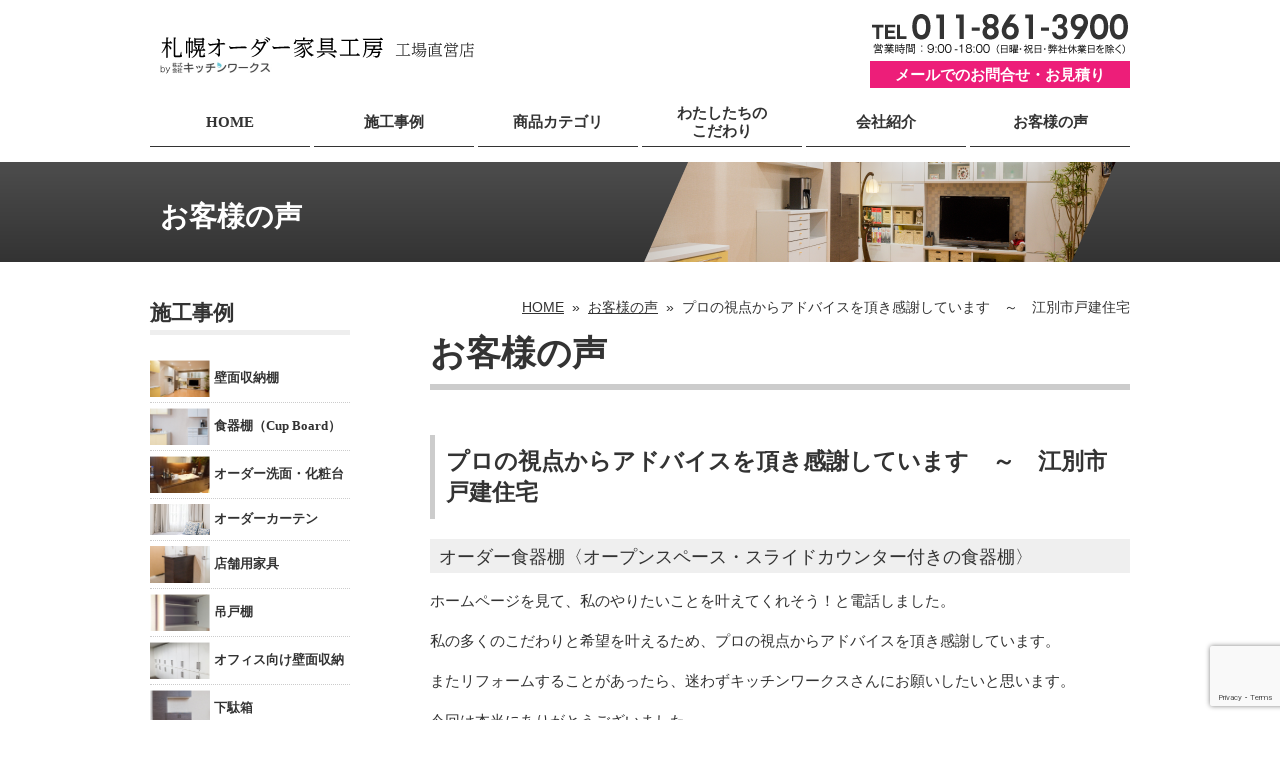

--- FILE ---
content_type: text/html; charset=UTF-8
request_url: https://www.order-kagu-sapporo.com/voice/okyakusama-51/
body_size: 8166
content:
<!DOCTYPE html>
<html lang="ja">
<head>
<!-- Global site tag (gtag.js) - Google Analytics -->
<script async src="https://www.googletagmanager.com/gtag/js?id=UA-20117316-2"></script>
<script>
  window.dataLayer = window.dataLayer || [];
  function gtag(){dataLayer.push(arguments);}
  gtag('js', new Date());

  gtag('config', 'UA-20117316-2');
</script>

  <meta charset="UTF-8">
  <meta name="viewport" content="width=device-width, initial-scale=1.0, user-scalable=no">
  <meta name="format-detection" content="telephone=no,address=no,email=no">



<link rel="stylesheet" href="https://www.order-kagu-sapporo.com/wp/wp-content/themes/default/style.css" type="text/css" media="screen" />
<link rel="pingback" href="https://www.order-kagu-sapporo.com/wp/xmlrpc.php" />
  <!--[if lt IE 9]>
  <script src="https://html5shim.googlecode.com/svn/trunk/html5.js"></script>
  <![endif]-->
  
<link href="https://www.order-kagu-sapporo.com/wp/common/css/bace.css" rel="stylesheet" type="text/css">
<link href="https://www.order-kagu-sapporo.com/wp/common/css/jquery.bxslider.css" rel="stylesheet" />

<script src="https://ajax.googleapis.com/ajax/libs/jquery/1.8.3/jquery.min.js"></script>
<script src="https://www.order-kagu-sapporo.com/wp/common/js/jquery.bxslider.min.js"></script>
<script src="https://www.order-kagu-sapporo.com/wp/common/js/index.js"></script>
<script src="https://www.order-kagu-sapporo.com/wp/common/js/common.js"></script>

<style type="text/css" media="screen">

	#page { background: url("https://www.order-kagu-sapporo.com/wp/wp-content/themes/default/images/kubrickbgwide.jpg") repeat-y top; border: none; }

</style>

 


		<!-- All in One SEO 4.4.6 - aioseo.com -->
		<title>プロの視点からアドバイスを頂き感謝しています ～ 江別市戸建住宅 | 札幌オーダー家具工房 工場直営店</title>
		<meta name="description" content="オーダー食器棚〈オープンスペース・スライドカウンター付きの食器棚〉 ホームページを見て、私のやりたいことを叶え" />
		<meta name="robots" content="max-image-preview:large" />
		<link rel="canonical" href="https://www.order-kagu-sapporo.com/voice/okyakusama-51/" />
		<meta name="generator" content="All in One SEO (AIOSEO) 4.4.6" />
		<meta property="og:locale" content="ja_JP" />
		<meta property="og:site_name" content="札幌オーダー家具工房 工場直営店 | 札幌オーダー家具工房 工場直営店「工場直営だからオーダー家具がお手軽、安心」" />
		<meta property="og:type" content="article" />
		<meta property="og:title" content="プロの視点からアドバイスを頂き感謝しています ～ 江別市戸建住宅 | 札幌オーダー家具工房 工場直営店" />
		<meta property="og:description" content="オーダー食器棚〈オープンスペース・スライドカウンター付きの食器棚〉 ホームページを見て、私のやりたいことを叶え" />
		<meta property="og:url" content="https://www.order-kagu-sapporo.com/voice/okyakusama-51/" />
		<meta property="article:published_time" content="2021-11-02T00:05:21+00:00" />
		<meta property="article:modified_time" content="2023-05-02T02:03:22+00:00" />
		<meta name="twitter:card" content="summary_large_image" />
		<meta name="twitter:title" content="プロの視点からアドバイスを頂き感謝しています ～ 江別市戸建住宅 | 札幌オーダー家具工房 工場直営店" />
		<meta name="twitter:description" content="オーダー食器棚〈オープンスペース・スライドカウンター付きの食器棚〉 ホームページを見て、私のやりたいことを叶え" />
		<script type="application/ld+json" class="aioseo-schema">
			{"@context":"https:\/\/schema.org","@graph":[{"@type":"BlogPosting","@id":"https:\/\/www.order-kagu-sapporo.com\/voice\/okyakusama-51\/#blogposting","name":"\u30d7\u30ed\u306e\u8996\u70b9\u304b\u3089\u30a2\u30c9\u30d0\u30a4\u30b9\u3092\u9802\u304d\u611f\u8b1d\u3057\u3066\u3044\u307e\u3059 \uff5e \u6c5f\u5225\u5e02\u6238\u5efa\u4f4f\u5b85 | \u672d\u5e4c\u30aa\u30fc\u30c0\u30fc\u5bb6\u5177\u5de5\u623f \u5de5\u5834\u76f4\u55b6\u5e97","headline":"\u30d7\u30ed\u306e\u8996\u70b9\u304b\u3089\u30a2\u30c9\u30d0\u30a4\u30b9\u3092\u9802\u304d\u611f\u8b1d\u3057\u3066\u3044\u307e\u3059\u3000\uff5e\u3000\u6c5f\u5225\u5e02\u6238\u5efa\u4f4f\u5b85","author":{"@id":"https:\/\/www.order-kagu-sapporo.com\/kitchen_works\/order_kagu\/#author"},"publisher":{"@id":"https:\/\/www.order-kagu-sapporo.com\/#organization"},"image":{"@type":"ImageObject","url":"https:\/\/www.order-kagu-sapporo.com\/wp\/wp-content\/uploads\/2021\/11\/f8d471861f04bafcc4473def9c4f1ffb.jpg","width":600,"height":800,"caption":"6\u65bd\u5de5\u5f8c\u98df\u5668"},"datePublished":"2021-11-02T00:05:21+09:00","dateModified":"2023-05-02T02:03:22+09:00","inLanguage":"ja","mainEntityOfPage":{"@id":"https:\/\/www.order-kagu-sapporo.com\/voice\/okyakusama-51\/#webpage"},"isPartOf":{"@id":"https:\/\/www.order-kagu-sapporo.com\/voice\/okyakusama-51\/#webpage"},"articleSection":"\u304a\u5ba2\u69d8\u306e\u58f0"},{"@type":"BreadcrumbList","@id":"https:\/\/www.order-kagu-sapporo.com\/voice\/okyakusama-51\/#breadcrumblist","itemListElement":[{"@type":"ListItem","@id":"https:\/\/www.order-kagu-sapporo.com\/#listItem","position":1,"item":{"@type":"WebPage","@id":"https:\/\/www.order-kagu-sapporo.com\/","name":"\u5bb6","description":"\u65e2\u88fd\u54c1\u3067\u306f\u30a4\u30e1\u30fc\u30b8\u306b\u5408\u3046\u5546\u54c1\u304c\u306a\u304f\u3066\u304a\u60a9\u307f\u306e\u65b9\u3078\u3002\u672d\u5e4c\u306e\u300c\u672d\u5e4c\u30aa\u30fc\u30c0\u30fc\u5bb6\u5177\u5de5\u623f\u300d\u306a\u3089\u3001\u8077\u4eba\u304c\u5de5\u5834\u76f4\u55b6\u3067\u5bb6\u5177\u3092\u30aa\u30fc\u30c0\u30fc\u30e1\u30a4\u30c9\u3059\u308b\u306e\u3067\u5b89\u5fc3\u3067\u3059\u3002\u6c7a\u307e\u3063\u305f\u30b9\u30da\u30fc\u30b9\u306b\u3074\u3063\u305f\u308a\u53ce\u3081\u3066\u7f8e\u3057\u304f\u53ce\u7d0d\u3067\u304d\u308b\u7279\u6ce8\u306e\u30aa\u30fc\u30c0\u30fc\u5bb6\u5177\u3067\u3001\u7406\u60f3\u306e\u4f4f\u307e\u3044\u3092\u304a\u5c4a\u3051\u3057\u307e\u3059\u3002","url":"https:\/\/www.order-kagu-sapporo.com\/"},"nextItem":"https:\/\/www.order-kagu-sapporo.com\/voice\/#listItem"},{"@type":"ListItem","@id":"https:\/\/www.order-kagu-sapporo.com\/voice\/#listItem","position":2,"item":{"@type":"WebPage","@id":"https:\/\/www.order-kagu-sapporo.com\/voice\/","name":"\u304a\u5ba2\u69d8\u306e\u58f0","description":"\u30aa\u30fc\u30c0\u30fc\u98df\u5668\u68da\u3008\u30aa\u30fc\u30d7\u30f3\u30b9\u30da\u30fc\u30b9\u30fb\u30b9\u30e9\u30a4\u30c9\u30ab\u30a6\u30f3\u30bf\u30fc\u4ed8\u304d\u306e\u98df\u5668\u68da\u3009 \u30db\u30fc\u30e0\u30da\u30fc\u30b8\u3092\u898b\u3066\u3001\u79c1\u306e\u3084\u308a\u305f\u3044\u3053\u3068\u3092\u53f6\u3048","url":"https:\/\/www.order-kagu-sapporo.com\/voice\/"},"nextItem":"https:\/\/www.order-kagu-sapporo.com\/voice\/okyakusama-51\/#listItem","previousItem":"https:\/\/www.order-kagu-sapporo.com\/#listItem"},{"@type":"ListItem","@id":"https:\/\/www.order-kagu-sapporo.com\/voice\/okyakusama-51\/#listItem","position":3,"item":{"@type":"WebPage","@id":"https:\/\/www.order-kagu-sapporo.com\/voice\/okyakusama-51\/","name":"\u30d7\u30ed\u306e\u8996\u70b9\u304b\u3089\u30a2\u30c9\u30d0\u30a4\u30b9\u3092\u9802\u304d\u611f\u8b1d\u3057\u3066\u3044\u307e\u3059\u3000\uff5e\u3000\u6c5f\u5225\u5e02\u6238\u5efa\u4f4f\u5b85","description":"\u30aa\u30fc\u30c0\u30fc\u98df\u5668\u68da\u3008\u30aa\u30fc\u30d7\u30f3\u30b9\u30da\u30fc\u30b9\u30fb\u30b9\u30e9\u30a4\u30c9\u30ab\u30a6\u30f3\u30bf\u30fc\u4ed8\u304d\u306e\u98df\u5668\u68da\u3009 \u30db\u30fc\u30e0\u30da\u30fc\u30b8\u3092\u898b\u3066\u3001\u79c1\u306e\u3084\u308a\u305f\u3044\u3053\u3068\u3092\u53f6\u3048","url":"https:\/\/www.order-kagu-sapporo.com\/voice\/okyakusama-51\/"},"previousItem":"https:\/\/www.order-kagu-sapporo.com\/voice\/#listItem"}]},{"@type":"Organization","@id":"https:\/\/www.order-kagu-sapporo.com\/#organization","name":"\u672d\u5e4c\u30aa\u30fc\u30c0\u30fc\u5bb6\u5177\u5de5\u623f \u5de5\u5834\u76f4\u55b6\u5e97","url":"https:\/\/www.order-kagu-sapporo.com\/"},{"@type":"Person","@id":"https:\/\/www.order-kagu-sapporo.com\/kitchen_works\/order_kagu\/#author","url":"https:\/\/www.order-kagu-sapporo.com\/kitchen_works\/order_kagu\/","name":"kitchen_works","image":{"@type":"ImageObject","@id":"https:\/\/www.order-kagu-sapporo.com\/voice\/okyakusama-51\/#authorImage","url":"https:\/\/secure.gravatar.com\/avatar\/c1d4851943d31ee3cc1f293980861bcd?s=96&d=mm&r=g","width":96,"height":96,"caption":"kitchen_works"}},{"@type":"WebPage","@id":"https:\/\/www.order-kagu-sapporo.com\/voice\/okyakusama-51\/#webpage","url":"https:\/\/www.order-kagu-sapporo.com\/voice\/okyakusama-51\/","name":"\u30d7\u30ed\u306e\u8996\u70b9\u304b\u3089\u30a2\u30c9\u30d0\u30a4\u30b9\u3092\u9802\u304d\u611f\u8b1d\u3057\u3066\u3044\u307e\u3059 \uff5e \u6c5f\u5225\u5e02\u6238\u5efa\u4f4f\u5b85 | \u672d\u5e4c\u30aa\u30fc\u30c0\u30fc\u5bb6\u5177\u5de5\u623f \u5de5\u5834\u76f4\u55b6\u5e97","description":"\u30aa\u30fc\u30c0\u30fc\u98df\u5668\u68da\u3008\u30aa\u30fc\u30d7\u30f3\u30b9\u30da\u30fc\u30b9\u30fb\u30b9\u30e9\u30a4\u30c9\u30ab\u30a6\u30f3\u30bf\u30fc\u4ed8\u304d\u306e\u98df\u5668\u68da\u3009 \u30db\u30fc\u30e0\u30da\u30fc\u30b8\u3092\u898b\u3066\u3001\u79c1\u306e\u3084\u308a\u305f\u3044\u3053\u3068\u3092\u53f6\u3048","inLanguage":"ja","isPartOf":{"@id":"https:\/\/www.order-kagu-sapporo.com\/#website"},"breadcrumb":{"@id":"https:\/\/www.order-kagu-sapporo.com\/voice\/okyakusama-51\/#breadcrumblist"},"author":{"@id":"https:\/\/www.order-kagu-sapporo.com\/kitchen_works\/order_kagu\/#author"},"creator":{"@id":"https:\/\/www.order-kagu-sapporo.com\/kitchen_works\/order_kagu\/#author"},"image":{"@type":"ImageObject","url":"https:\/\/www.order-kagu-sapporo.com\/wp\/wp-content\/uploads\/2021\/11\/f8d471861f04bafcc4473def9c4f1ffb.jpg","@id":"https:\/\/www.order-kagu-sapporo.com\/#mainImage","width":600,"height":800,"caption":"6\u65bd\u5de5\u5f8c\u98df\u5668"},"primaryImageOfPage":{"@id":"https:\/\/www.order-kagu-sapporo.com\/voice\/okyakusama-51\/#mainImage"},"datePublished":"2021-11-02T00:05:21+09:00","dateModified":"2023-05-02T02:03:22+09:00"},{"@type":"WebSite","@id":"https:\/\/www.order-kagu-sapporo.com\/#website","url":"https:\/\/www.order-kagu-sapporo.com\/","name":"\u672d\u5e4c\u30aa\u30fc\u30c0\u30fc\u5bb6\u5177\u5de5\u623f \u5de5\u5834\u76f4\u55b6\u5e97","description":"\u672d\u5e4c\u30aa\u30fc\u30c0\u30fc\u5bb6\u5177\u5de5\u623f \u5de5\u5834\u76f4\u55b6\u5e97\u300c\u5de5\u5834\u76f4\u55b6\u3060\u304b\u3089\u30aa\u30fc\u30c0\u30fc\u5bb6\u5177\u304c\u304a\u624b\u8efd\u3001\u5b89\u5fc3\u300d","inLanguage":"ja","publisher":{"@id":"https:\/\/www.order-kagu-sapporo.com\/#organization"}}]}
		</script>
		<!-- All in One SEO -->

<link rel="alternate" type="application/rss+xml" title="札幌オーダー家具工房 工場直営店 &raquo; フィード" href="https://www.order-kagu-sapporo.com/feed/" />
<link rel="alternate" type="application/rss+xml" title="札幌オーダー家具工房 工場直営店 &raquo; コメントフィード" href="https://www.order-kagu-sapporo.com/comments/feed/" />
<link rel="alternate" type="application/rss+xml" title="札幌オーダー家具工房 工場直営店 &raquo; プロの視点からアドバイスを頂き感謝しています　～　江別市戸建住宅 のコメントのフィード" href="https://www.order-kagu-sapporo.com/voice/okyakusama-51/feed/" />
<link rel='stylesheet' id='sbi_styles-css' href='https://www.order-kagu-sapporo.com/wp/wp-content/plugins/instagram-feed/css/sbi-styles.min.css?ver=6.8.0' type='text/css' media='all' />
<link rel='stylesheet' id='wp-block-library-css' href='https://www.order-kagu-sapporo.com/wp/wp-includes/css/dist/block-library/style.min.css?ver=6.3.7' type='text/css' media='all' />
<style id='classic-theme-styles-inline-css' type='text/css'>
/*! This file is auto-generated */
.wp-block-button__link{color:#fff;background-color:#32373c;border-radius:9999px;box-shadow:none;text-decoration:none;padding:calc(.667em + 2px) calc(1.333em + 2px);font-size:1.125em}.wp-block-file__button{background:#32373c;color:#fff;text-decoration:none}
</style>
<style id='global-styles-inline-css' type='text/css'>
body{--wp--preset--color--black: #000000;--wp--preset--color--cyan-bluish-gray: #abb8c3;--wp--preset--color--white: #ffffff;--wp--preset--color--pale-pink: #f78da7;--wp--preset--color--vivid-red: #cf2e2e;--wp--preset--color--luminous-vivid-orange: #ff6900;--wp--preset--color--luminous-vivid-amber: #fcb900;--wp--preset--color--light-green-cyan: #7bdcb5;--wp--preset--color--vivid-green-cyan: #00d084;--wp--preset--color--pale-cyan-blue: #8ed1fc;--wp--preset--color--vivid-cyan-blue: #0693e3;--wp--preset--color--vivid-purple: #9b51e0;--wp--preset--gradient--vivid-cyan-blue-to-vivid-purple: linear-gradient(135deg,rgba(6,147,227,1) 0%,rgb(155,81,224) 100%);--wp--preset--gradient--light-green-cyan-to-vivid-green-cyan: linear-gradient(135deg,rgb(122,220,180) 0%,rgb(0,208,130) 100%);--wp--preset--gradient--luminous-vivid-amber-to-luminous-vivid-orange: linear-gradient(135deg,rgba(252,185,0,1) 0%,rgba(255,105,0,1) 100%);--wp--preset--gradient--luminous-vivid-orange-to-vivid-red: linear-gradient(135deg,rgba(255,105,0,1) 0%,rgb(207,46,46) 100%);--wp--preset--gradient--very-light-gray-to-cyan-bluish-gray: linear-gradient(135deg,rgb(238,238,238) 0%,rgb(169,184,195) 100%);--wp--preset--gradient--cool-to-warm-spectrum: linear-gradient(135deg,rgb(74,234,220) 0%,rgb(151,120,209) 20%,rgb(207,42,186) 40%,rgb(238,44,130) 60%,rgb(251,105,98) 80%,rgb(254,248,76) 100%);--wp--preset--gradient--blush-light-purple: linear-gradient(135deg,rgb(255,206,236) 0%,rgb(152,150,240) 100%);--wp--preset--gradient--blush-bordeaux: linear-gradient(135deg,rgb(254,205,165) 0%,rgb(254,45,45) 50%,rgb(107,0,62) 100%);--wp--preset--gradient--luminous-dusk: linear-gradient(135deg,rgb(255,203,112) 0%,rgb(199,81,192) 50%,rgb(65,88,208) 100%);--wp--preset--gradient--pale-ocean: linear-gradient(135deg,rgb(255,245,203) 0%,rgb(182,227,212) 50%,rgb(51,167,181) 100%);--wp--preset--gradient--electric-grass: linear-gradient(135deg,rgb(202,248,128) 0%,rgb(113,206,126) 100%);--wp--preset--gradient--midnight: linear-gradient(135deg,rgb(2,3,129) 0%,rgb(40,116,252) 100%);--wp--preset--font-size--small: 13px;--wp--preset--font-size--medium: 20px;--wp--preset--font-size--large: 36px;--wp--preset--font-size--x-large: 42px;--wp--preset--spacing--20: 0.44rem;--wp--preset--spacing--30: 0.67rem;--wp--preset--spacing--40: 1rem;--wp--preset--spacing--50: 1.5rem;--wp--preset--spacing--60: 2.25rem;--wp--preset--spacing--70: 3.38rem;--wp--preset--spacing--80: 5.06rem;--wp--preset--shadow--natural: 6px 6px 9px rgba(0, 0, 0, 0.2);--wp--preset--shadow--deep: 12px 12px 50px rgba(0, 0, 0, 0.4);--wp--preset--shadow--sharp: 6px 6px 0px rgba(0, 0, 0, 0.2);--wp--preset--shadow--outlined: 6px 6px 0px -3px rgba(255, 255, 255, 1), 6px 6px rgba(0, 0, 0, 1);--wp--preset--shadow--crisp: 6px 6px 0px rgba(0, 0, 0, 1);}:where(.is-layout-flex){gap: 0.5em;}:where(.is-layout-grid){gap: 0.5em;}body .is-layout-flow > .alignleft{float: left;margin-inline-start: 0;margin-inline-end: 2em;}body .is-layout-flow > .alignright{float: right;margin-inline-start: 2em;margin-inline-end: 0;}body .is-layout-flow > .aligncenter{margin-left: auto !important;margin-right: auto !important;}body .is-layout-constrained > .alignleft{float: left;margin-inline-start: 0;margin-inline-end: 2em;}body .is-layout-constrained > .alignright{float: right;margin-inline-start: 2em;margin-inline-end: 0;}body .is-layout-constrained > .aligncenter{margin-left: auto !important;margin-right: auto !important;}body .is-layout-constrained > :where(:not(.alignleft):not(.alignright):not(.alignfull)){max-width: var(--wp--style--global--content-size);margin-left: auto !important;margin-right: auto !important;}body .is-layout-constrained > .alignwide{max-width: var(--wp--style--global--wide-size);}body .is-layout-flex{display: flex;}body .is-layout-flex{flex-wrap: wrap;align-items: center;}body .is-layout-flex > *{margin: 0;}body .is-layout-grid{display: grid;}body .is-layout-grid > *{margin: 0;}:where(.wp-block-columns.is-layout-flex){gap: 2em;}:where(.wp-block-columns.is-layout-grid){gap: 2em;}:where(.wp-block-post-template.is-layout-flex){gap: 1.25em;}:where(.wp-block-post-template.is-layout-grid){gap: 1.25em;}.has-black-color{color: var(--wp--preset--color--black) !important;}.has-cyan-bluish-gray-color{color: var(--wp--preset--color--cyan-bluish-gray) !important;}.has-white-color{color: var(--wp--preset--color--white) !important;}.has-pale-pink-color{color: var(--wp--preset--color--pale-pink) !important;}.has-vivid-red-color{color: var(--wp--preset--color--vivid-red) !important;}.has-luminous-vivid-orange-color{color: var(--wp--preset--color--luminous-vivid-orange) !important;}.has-luminous-vivid-amber-color{color: var(--wp--preset--color--luminous-vivid-amber) !important;}.has-light-green-cyan-color{color: var(--wp--preset--color--light-green-cyan) !important;}.has-vivid-green-cyan-color{color: var(--wp--preset--color--vivid-green-cyan) !important;}.has-pale-cyan-blue-color{color: var(--wp--preset--color--pale-cyan-blue) !important;}.has-vivid-cyan-blue-color{color: var(--wp--preset--color--vivid-cyan-blue) !important;}.has-vivid-purple-color{color: var(--wp--preset--color--vivid-purple) !important;}.has-black-background-color{background-color: var(--wp--preset--color--black) !important;}.has-cyan-bluish-gray-background-color{background-color: var(--wp--preset--color--cyan-bluish-gray) !important;}.has-white-background-color{background-color: var(--wp--preset--color--white) !important;}.has-pale-pink-background-color{background-color: var(--wp--preset--color--pale-pink) !important;}.has-vivid-red-background-color{background-color: var(--wp--preset--color--vivid-red) !important;}.has-luminous-vivid-orange-background-color{background-color: var(--wp--preset--color--luminous-vivid-orange) !important;}.has-luminous-vivid-amber-background-color{background-color: var(--wp--preset--color--luminous-vivid-amber) !important;}.has-light-green-cyan-background-color{background-color: var(--wp--preset--color--light-green-cyan) !important;}.has-vivid-green-cyan-background-color{background-color: var(--wp--preset--color--vivid-green-cyan) !important;}.has-pale-cyan-blue-background-color{background-color: var(--wp--preset--color--pale-cyan-blue) !important;}.has-vivid-cyan-blue-background-color{background-color: var(--wp--preset--color--vivid-cyan-blue) !important;}.has-vivid-purple-background-color{background-color: var(--wp--preset--color--vivid-purple) !important;}.has-black-border-color{border-color: var(--wp--preset--color--black) !important;}.has-cyan-bluish-gray-border-color{border-color: var(--wp--preset--color--cyan-bluish-gray) !important;}.has-white-border-color{border-color: var(--wp--preset--color--white) !important;}.has-pale-pink-border-color{border-color: var(--wp--preset--color--pale-pink) !important;}.has-vivid-red-border-color{border-color: var(--wp--preset--color--vivid-red) !important;}.has-luminous-vivid-orange-border-color{border-color: var(--wp--preset--color--luminous-vivid-orange) !important;}.has-luminous-vivid-amber-border-color{border-color: var(--wp--preset--color--luminous-vivid-amber) !important;}.has-light-green-cyan-border-color{border-color: var(--wp--preset--color--light-green-cyan) !important;}.has-vivid-green-cyan-border-color{border-color: var(--wp--preset--color--vivid-green-cyan) !important;}.has-pale-cyan-blue-border-color{border-color: var(--wp--preset--color--pale-cyan-blue) !important;}.has-vivid-cyan-blue-border-color{border-color: var(--wp--preset--color--vivid-cyan-blue) !important;}.has-vivid-purple-border-color{border-color: var(--wp--preset--color--vivid-purple) !important;}.has-vivid-cyan-blue-to-vivid-purple-gradient-background{background: var(--wp--preset--gradient--vivid-cyan-blue-to-vivid-purple) !important;}.has-light-green-cyan-to-vivid-green-cyan-gradient-background{background: var(--wp--preset--gradient--light-green-cyan-to-vivid-green-cyan) !important;}.has-luminous-vivid-amber-to-luminous-vivid-orange-gradient-background{background: var(--wp--preset--gradient--luminous-vivid-amber-to-luminous-vivid-orange) !important;}.has-luminous-vivid-orange-to-vivid-red-gradient-background{background: var(--wp--preset--gradient--luminous-vivid-orange-to-vivid-red) !important;}.has-very-light-gray-to-cyan-bluish-gray-gradient-background{background: var(--wp--preset--gradient--very-light-gray-to-cyan-bluish-gray) !important;}.has-cool-to-warm-spectrum-gradient-background{background: var(--wp--preset--gradient--cool-to-warm-spectrum) !important;}.has-blush-light-purple-gradient-background{background: var(--wp--preset--gradient--blush-light-purple) !important;}.has-blush-bordeaux-gradient-background{background: var(--wp--preset--gradient--blush-bordeaux) !important;}.has-luminous-dusk-gradient-background{background: var(--wp--preset--gradient--luminous-dusk) !important;}.has-pale-ocean-gradient-background{background: var(--wp--preset--gradient--pale-ocean) !important;}.has-electric-grass-gradient-background{background: var(--wp--preset--gradient--electric-grass) !important;}.has-midnight-gradient-background{background: var(--wp--preset--gradient--midnight) !important;}.has-small-font-size{font-size: var(--wp--preset--font-size--small) !important;}.has-medium-font-size{font-size: var(--wp--preset--font-size--medium) !important;}.has-large-font-size{font-size: var(--wp--preset--font-size--large) !important;}.has-x-large-font-size{font-size: var(--wp--preset--font-size--x-large) !important;}
.wp-block-navigation a:where(:not(.wp-element-button)){color: inherit;}
:where(.wp-block-post-template.is-layout-flex){gap: 1.25em;}:where(.wp-block-post-template.is-layout-grid){gap: 1.25em;}
:where(.wp-block-columns.is-layout-flex){gap: 2em;}:where(.wp-block-columns.is-layout-grid){gap: 2em;}
.wp-block-pullquote{font-size: 1.5em;line-height: 1.6;}
</style>
<link rel='stylesheet' id='contact-form-7-css' href='https://www.order-kagu-sapporo.com/wp/wp-content/plugins/contact-form-7/includes/css/styles.css?ver=5.8' type='text/css' media='all' />
<link rel='stylesheet' id='wp-pagenavi-css' href='https://www.order-kagu-sapporo.com/wp/wp-content/plugins/wp-pagenavi/pagenavi-css.css?ver=2.70' type='text/css' media='all' />
<link rel="https://api.w.org/" href="https://www.order-kagu-sapporo.com/wp-json/" /><link rel="alternate" type="application/json" href="https://www.order-kagu-sapporo.com/wp-json/wp/v2/posts/3716" /><link rel="alternate" type="application/json+oembed" href="https://www.order-kagu-sapporo.com/wp-json/oembed/1.0/embed?url=https%3A%2F%2Fwww.order-kagu-sapporo.com%2Fvoice%2Fokyakusama-51%2F" />
<link rel="alternate" type="text/xml+oembed" href="https://www.order-kagu-sapporo.com/wp-json/oembed/1.0/embed?url=https%3A%2F%2Fwww.order-kagu-sapporo.com%2Fvoice%2Fokyakusama-51%2F&#038;format=xml" />
<style type="text/css">.recentcomments a{display:inline !important;padding:0 !important;margin:0 !important;}</style><!-- BEGIN: WP Social Bookmarking Light -->
<script>(function(d, s, id) {
  var js, fjs = d.getElementsByTagName(s)[0];
  if (d.getElementById(id)) return;
  js = d.createElement(s); js.id = id;
  js.src = "//connect.facebook.net/ja_JP/sdk.js#xfbml=1&version=v2.0";
  fjs.parentNode.insertBefore(js, fjs);
}(document, 'script', 'facebook-jssdk'));</script>
<style type="text/css">
.wp_social_bookmarking_light{
    border: 0 !important;
    padding: 10px 0 20px 0 !important;
    margin: 0 !important;
}
.wp_social_bookmarking_light div{
    float: left !important;
    border: 0 !important;
    padding: 0 !important;
    margin: 0 5px 0px 0 !important;
    min-height: 30px !important;
    line-height: 18px !important;
    text-indent: 0 !important;
}
.wp_social_bookmarking_light img{
    border: 0 !important;
    padding: 0;
    margin: 0;
    vertical-align: top !important;
}
.wp_social_bookmarking_light_clear{
    clear: both !important;
}
#fb-root{
    display: none;
}
.wsbl_twitter{
    width: 100px;
}
.wsbl_facebook_like iframe{
    max-width: none !important;
}
.wsbl_pinterest a{
    border: 0px !important;
}</style>
<!-- END: WP Social Bookmarking Light -->

</head>


<body>


<header id="header" class="clearfix">
<h1><a href="https://www.order-kagu-sapporo.com/"><img src="https://www.order-kagu-sapporo.com/wp/common/images/h_tit.png" width="318" height="39" alt="札幌オーダー家具工房 工場直営店 キッチンワークス"></a></h1>
<ul id="h_contact">
<li id="h_tel" class="pc"><img src="https://www.order-kagu-sapporo.com/wp/common/images/h_tel.png" alt="011-861-3900"></li>
<li id="h_tel" class="sp"><a href="tel:011-861-3900"><img src="https://www.order-kagu-sapporo.com/wp/common/images/h_tel.png" alt="011-861-3900"></a></li>
<li id="h_line"><a href="https://page.line.me/859dsfyx?openQrModal=true"><img src="https://www.order-kagu-sapporo.com/wp/wp-content/themes/default/images/icon_line.png" width="36" height="36" alt="LINE"></a></li>
<li id="h_mail"><a href="https://www.order-kagu-sapporo.com/contact/">メールでのお問合せ・お見積り</a></li>
<li id="h_mail_sp"><a href="https://www.order-kagu-sapporo.com/wp/contact/">メールでのお問合せ<br>お見積り</a></li>
</ul>
</header>





<nav id="gnav" class="clearfix">
<p id="gnav_sp_menu"><img src="https://www.order-kagu-sapporo.com/wp/common/images/gnav_menu.png" width="45" height="45" alt="menu"></p>
  <ul>
    <li><a href="https://www.order-kagu-sapporo.com/">HOME</a></li>
    <li><a href="https://www.order-kagu-sapporo.com/sekourei/">施工事例</a></li>
    <li><a href="https://www.order-kagu-sapporo.com/product/">商品カテゴリ</a></li>
    <li class="line2"><a href="https://www.order-kagu-sapporo.com/kodawari/">わたしたちの<br>こだわり</a></li>
    <li><a href="https://www.order-kagu-sapporo.com/company/">会社紹介</a></li>
    <li><a href="https://www.order-kagu-sapporo.com/voice/">お客様の声</a></li>
  </ul>
</nav>
	<div id="page_title" class="clearfix">
  <div id="page_title_inner" class="clearfix">
    <h1>
お客様の声</h1>
  </div>
</div>


<div id="contents">
  <div id="main">
    <section class="contents_normal">
<div id="breadcrumbs" class="clearfix" ><ul><li class="breadcrumb_top" itemscope itemtype="http://schema.org/ListItem"><a href="https://www.order-kagu-sapporo.com/" itemprop="url"><span itemprop="title">HOME</span></a></li><li>&nbsp; &raquo; &nbsp;</li><li itemscope itemtype="http://schema.org/ListItem"><a href="https://www.order-kagu-sapporo.com/voice/" itemprop="url"><span itemprop="title">お客様の声</span></a></li><li>&nbsp; &raquo; &nbsp;</li><li>プロの視点からアドバイスを頂き感謝しています　～　江別市戸建住宅</li></ul></div>	<h1>お客様の声</h1>
	<h2>プロの視点からアドバイスを頂き感謝しています　～　江別市戸建住宅</h2>
				<h3>オーダー食器棚〈オープンスペース・スライドカウンター付きの食器棚〉</h3>
<p>ホームページを見て、私のやりたいことを叶えてくれそう！と電話しました。</p>
<p>私の多くのこだわりと希望を叶えるため、プロの視点からアドバイスを頂き感謝しています。</p>
<p>またリフォームすることがあったら、迷わずキッチンワークスさんにお願いしたいと思います。</p>
<p>今回は本当にありがとうございました。</p>
<p>&nbsp;</p>
<p><strong>2021年6月リフォーム工事</strong></p>
<p><img decoding="async" fetchpriority="high" class="alignnone size-full wp-image-3709" src="https://www.order-kagu-sapporo.com/wp/wp-content/uploads/2021/11/f8d471861f04bafcc4473def9c4f1ffb.jpg" alt="6施工後食器" width="600" height="800" srcset="https://www.order-kagu-sapporo.com/wp/wp-content/uploads/2021/11/f8d471861f04bafcc4473def9c4f1ffb.jpg 600w, https://www.order-kagu-sapporo.com/wp/wp-content/uploads/2021/11/f8d471861f04bafcc4473def9c4f1ffb-340x453.jpg 340w" sizes="(max-width: 600px) 100vw, 600px" /></p>
<div class='wp_social_bookmarking_light'><div class="wsbl_hatena_button"><a href="http://b.hatena.ne.jp/entry/https://www.order-kagu-sapporo.com/voice/okyakusama-51/" class="hatena-bookmark-button" data-hatena-bookmark-title="プロの視点からアドバイスを頂き感謝しています　～　江別市戸建住宅" data-hatena-bookmark-layout="simple-balloon" title="このエントリーをはてなブックマークに追加"> <img src="//b.hatena.ne.jp/images/entry-button/button-only@2x.png" alt="このエントリーをはてなブックマークに追加" width="20" height="20" style="border: none;" /></a><script type="text/javascript" src="//b.hatena.ne.jp/js/bookmark_button.js" charset="utf-8" async="async"></script></div><div class="wsbl_facebook_like"><div id="fb-root"></div><fb:like href="https://www.order-kagu-sapporo.com/voice/okyakusama-51/" layout="button_count" action="like" width="100" share="true" show_faces="false" ></fb:like></div><div class="wsbl_twitter"><a href="https://twitter.com/share" class="twitter-share-button" data-url="https://www.order-kagu-sapporo.com/voice/okyakusama-51/" data-text="プロの視点からアドバイスを頂き感謝しています　～　江別市戸建住宅">Tweet</a></div><div class="wsbl_line"><a href='http://line.me/R/msg/text/?%E3%83%97%E3%83%AD%E3%81%AE%E8%A6%96%E7%82%B9%E3%81%8B%E3%82%89%E3%82%A2%E3%83%89%E3%83%90%E3%82%A4%E3%82%B9%E3%82%92%E9%A0%82%E3%81%8D%E6%84%9F%E8%AC%9D%E3%81%97%E3%81%A6%E3%81%84%E3%81%BE%E3%81%99%E3%80%80%EF%BD%9E%E3%80%80%E6%B1%9F%E5%88%A5%E5%B8%82%E6%88%B8%E5%BB%BA%E4%BD%8F%E5%AE%85%0D%0Ahttps%3A%2F%2Fwww.order-kagu-sapporo.com%2Fvoice%2Fokyakusama-51%2F' title='LINEで送る' rel=nofollow class='wp_social_bookmarking_light_a' ><img src='https://www.order-kagu-sapporo.com/wp/wp-content/plugins/wp-social-bookmarking-light/images/line88x20.png' alt='LINEで送る' title='LINEで送る' width='88' height='20' class='wp_social_bookmarking_light_img' /></a></div></div><br class='wp_social_bookmarking_light_clear' />


	
    </section>

		<div class="navigation clearfix">

<div class="back_btn_area"> 
<a href="https://www.order-kagu-sapporo.com/voice/" class="back_btn">お客様の声一覧へ戻る</a></div>


			<div class="navigation_prev"><a href="https://www.order-kagu-sapporo.com/voice/okyakusama-55/" rel="prev">&laquo; 急なお願いにも素早い対応をしていただいて、大変満足しています　～　札幌市マンション</a></div>
			<div class="navigation_next"><a href="https://www.order-kagu-sapporo.com/voice/okyakusama-52/" rel="next">臨機応変な対応ができるのでスキルがあるように見えて良かったです　～　札幌市戸建 &raquo;</a></div>

		</div>
  </div>

  <aside id="side">
<section id="product_list">



<header>
<h1>施工事例</h1>
</header>
     <ul>
        <li>
          <figure><a href="https://www.order-kagu-sapporo.com/sekourei/hekimen"><img src="https://www.order-kagu-sapporo.com/wp/common/images/p_thumb01.jpg" alt="壁面収納棚"></a></figure>
          <h2><a href="https://www.order-kagu-sapporo.com/sekourei/hekimen">壁面収納棚</a></h2>
        </li>
        <li>
          <figure><a href="https://www.order-kagu-sapporo.com/sekourei/shokkidana"><img src="https://www.order-kagu-sapporo.com/wp/common/images/p_thumb02.jpg" alt="食器棚（Cup Board）"></a></figure>
          <h2><a href="https://www.order-kagu-sapporo.com/sekourei/shokkidana">食器棚（Cup Board）</a></h2>
        </li>
        <li>
          <figure><a href="https://www.order-kagu-sapporo.com/sekourei/order_senmen"><img src="https://www.order-kagu-sapporo.com/wp/common/images/p_thumb03.jpg" alt="オーダー洗面・化粧台"></a></figure>
          <h2><a href="https://www.order-kagu-sapporo.com/sekourei/order_senmen">オーダー洗面・化粧台</a></h2>
        </li>
        <li>
          <figure><a href="https://www.order-kagu-sapporo.com/sekourei/ordercurtain"><img src="https://www.order-kagu-sapporo.com/wp/common/images/pl_thumbordercurtain.jpg" alt="オーダーカーテン"></a></figure>
          <h2><a href="https://www.order-kagu-sapporo.com/sekourei/ordercurtain">オーダーカーテン</a></h2>
        </li>
        <li>
          <figure><a href="https://www.order-kagu-sapporo.com/sekourei/order-shop"><img src="https://www.order-kagu-sapporo.com/wp/common/images/p_thumb04.jpg" alt="店舗用家具"></a></figure>
          <h2><a href="https://www.order-kagu-sapporo.com/sekourei/order-shop">店舗用家具</a></h2>
        </li>
        <li>
          <figure><a href="https://www.order-kagu-sapporo.com/sekourei/order-todana"><img src="https://www.order-kagu-sapporo.com/wp/common/images/p_thumb05.jpg" alt="吊戸棚"></a></figure>
          <h2><a href="https://www.order-kagu-sapporo.com/sekourei/order-todana">吊戸棚</a></h2>
        </li>
        <li>
          <figure><a href="https://www.order-kagu-sapporo.com/sekourei/office-order-kagu"><img src="https://www.order-kagu-sapporo.com/wp/common/images/p_thumb06.jpg" alt="オフィス向け壁面収納"></a></figure>
          <h2><a href="https://www.order-kagu-sapporo.com/sekourei/office-order-kagu">オフィス向け壁面収納</a></h2>
        </li>
        <li>
          <figure><a href="https://www.order-kagu-sapporo.com/sekourei/shoebox"><img src="https://www.order-kagu-sapporo.com/wp/common/images/p_thumb07.jpg" alt="下駄箱"></a></figure>
          <h2><a href="https://www.order-kagu-sapporo.com/sekourei/shoebox">下駄箱</a></h2>
        </li>
        <li>
          <figure><a href="https://www.order-kagu-sapporo.com/sekourei/sonota"><img src="https://www.order-kagu-sapporo.com/wp/common/images/p_thumb08.jpg" alt="その他"></a></figure>
          <h2><a href="https://www.order-kagu-sapporo.com/sekourei/sonota">その他</a></h2>
        </li>
      </ul>



</section>
    <ul id="s_bn" class="clearfix">
      <li><a href="https://www.order-kagu-sapporo.com/osusume/"><img src="https://www.order-kagu-sapporo.com/wp/common/images/b01.jpg" alt="札幌オーダー家具工房工場直営店 おすすめ商品"></a></li>
      <li><a href="https://www.order-kagu-sapporo.com/ordercurtain/"><img src="https://www.order-kagu-sapporo.com/wp/common/images/ban_ordercurtain.jpg" alt="オーダーカーテンも札幌オーダー家具工房へ"></a></li>
      <li><a href="https://www.order-kagu-sapporo.com/kodawari/"><img src="https://www.order-kagu-sapporo.com/wp/common/images/b03.jpg" alt="私たちのこだわり"></a></li>
      <li><a href="https://www.order-kagu-sapporo.com/company/"><img src="https://www.order-kagu-sapporo.com/wp/common/images/b04.jpg" alt="会社紹介株式会社キッチンワークス"></a></li>
      <li><a href="https://www.order-kagu-sapporo.com/blog/"><img src="https://www.order-kagu-sapporo.com/wp/common/images/b05_v2.jpg" width="280" height="100" alt="オーダー家具工房ブログ"></a></li>
    </ul>
  
</aside>





<section class="contact_box clearfix">
<header>
<h1><img src="https://www.order-kagu-sapporo.com/wp/common/images/cb_tit.png" width="120" height="40" alt="お問合せ"></h1>
<p>オーダー家具、リフォーム、工事・施工に関すること、<br>なんでもお気軽にお問合せください。</p>
</header>

<ul class="cb_qa">
  <li>お見積りだけでも大丈夫！？</li>
  <li>部分的なリフォームもできる？</li>
  <li>工事はどのくらいかかるの？</li>
  <li>どんな人が工事に来てくれるの？</li>
</ul>

<ul class="cb_contact">
<li class="cb_tel pc"><img src="https://www.order-kagu-sapporo.com/wp/common/images/cb_tel.png" width="288" height="65" alt="011-861-3900"></li>
<li class="cb_tel sp"><a href="tel:011-861-3900"><img src="https://www.order-kagu-sapporo.com/wp/common/images/cb_tel.png" width="288" height="65" alt="011-861-3900"></a></li>
  <li class="cb_mail"><a href="https://www.order-kagu-sapporo.com/contact/">メールでのお問い合わせ・お見積り<br><span>24時間受付</span></a></li>
</ul>
</section>

</div>

<div id="pagetop"><a href="#header"><img src="https://www.order-kagu-sapporo.com/wp/common/images/pagetop.png" alt="paegtop"></a></div>
<footer id="footer" class="clearfix">
  <div id="footer_inner">

 <p id="f_tit"><img src="https://www.order-kagu-sapporo.com/wp/common/images/f_tit.png" alt="札幌オーダー家具工房 工場直営店 株式会社キッチンワークス"></p>

<div id="f_ban" class="clearfix">
<ul class=" clearfix">
<li><a href="https://www.ktn-works.com/" target="_blank"><img src="https://www.order-kagu-sapporo.com/wp/common/images/f_ban01.jpg" alt="キッチンワークス 会社サイトへ"></a></li>
<li><a href="https://www.ktn-works.okinawa/" target="_blank"><img src="https://www.order-kagu-sapporo.com/wp/common/images/f_ban02.jpg" alt="キッチンワークス沖縄"></a></li>
<li><a href="https://www.sapporo-curtain.com/" target="_blank"><img src="https://www.order-kagu-sapporo.com/wp/common/images/f_ban03.jpg" alt="オーダーカーテン工房サイトへ"></a></li>
<li><a href="https://www.ktn-works.com/goods/goods_others/keisoudo_kiteisize.html" target="_blank"><img src="https://www.order-kagu-sapporo.com/wp/common/images/f_ban04_keisou.jpg" alt="規定サイズ珪藻土マット注文受付"></a></li>
</ul>


<p id="supportLogo" align="center" style="font-size:12px;line-height:150%;">
<a href="https://www.norddea.jp/" target="_blank"><img src="https://www.order-kagu-sapporo.com/wp/common/images/footSupportLogo_norddea.png" alt="ノルディーア北海道ロゴ" style="max-width:80px;margin-bottom:10px;" /></a>
<br>
キッチンワークスは<br>ノルディーア北海道を応援しています
</p>






</div>


  <ul id="f_link" class="clearfix">
  <li><a href="https://www.order-kagu-sapporo.com/privacypolicy/">プライバシーポリシー</a></li>
  <li><a href="https://www.order-kagu-sapporo.com/sitemap/">サイトマップ</a></li>
  </ul>
 
  <p id="f_copy">Copyright(c)　札幌オーダー家具工房工場直営店　All Rights Reserved</p>
  </div>

</footer>

<!-- Instagram Feed JS -->
<script type="text/javascript">
var sbiajaxurl = "https://www.order-kagu-sapporo.com/wp/wp-admin/admin-ajax.php";
</script>
<!-- BEGIN: WP Social Bookmarking Light -->
<script>!function(d,s,id){var js,fjs=d.getElementsByTagName(s)[0],p=/^http:/.test(d.location)?'http':'https';if(!d.getElementById(id)){js=d.createElement(s);js.id=id;js.src=p+'://platform.twitter.com/widgets.js';fjs.parentNode.insertBefore(js,fjs);}}(document, 'script', 'twitter-wjs');</script>
<!-- END: WP Social Bookmarking Light -->
<script type='text/javascript' src='https://www.order-kagu-sapporo.com/wp/wp-includes/js/comment-reply.min.js?ver=6.3.7' id='comment-reply-js'></script>
<script type='text/javascript' src='https://www.order-kagu-sapporo.com/wp/wp-content/plugins/contact-form-7/includes/swv/js/index.js?ver=5.8' id='swv-js'></script>
<script type='text/javascript' id='contact-form-7-js-extra'>
/* <![CDATA[ */
var wpcf7 = {"api":{"root":"https:\/\/www.order-kagu-sapporo.com\/wp-json\/","namespace":"contact-form-7\/v1"}};
/* ]]> */
</script>
<script type='text/javascript' src='https://www.order-kagu-sapporo.com/wp/wp-content/plugins/contact-form-7/includes/js/index.js?ver=5.8' id='contact-form-7-js'></script>
<script type='text/javascript' src='https://www.google.com/recaptcha/api.js?render=6LcFXEwbAAAAAEoi7lJ02SziPY7xzCax0ZdgwrHx&#038;ver=3.0' id='google-recaptcha-js'></script>
<script type='text/javascript' src='https://www.order-kagu-sapporo.com/wp/wp-includes/js/dist/vendor/wp-polyfill-inert.min.js?ver=3.1.2' id='wp-polyfill-inert-js'></script>
<script type='text/javascript' src='https://www.order-kagu-sapporo.com/wp/wp-includes/js/dist/vendor/regenerator-runtime.min.js?ver=0.13.11' id='regenerator-runtime-js'></script>
<script type='text/javascript' src='https://www.order-kagu-sapporo.com/wp/wp-includes/js/dist/vendor/wp-polyfill.min.js?ver=3.15.0' id='wp-polyfill-js'></script>
<script type='text/javascript' id='wpcf7-recaptcha-js-extra'>
/* <![CDATA[ */
var wpcf7_recaptcha = {"sitekey":"6LcFXEwbAAAAAEoi7lJ02SziPY7xzCax0ZdgwrHx","actions":{"homepage":"homepage","contactform":"contactform"}};
/* ]]> */
</script>
<script type='text/javascript' src='https://www.order-kagu-sapporo.com/wp/wp-content/plugins/contact-form-7/modules/recaptcha/index.js?ver=5.8' id='wpcf7-recaptcha-js'></script>
</body>
</html>



--- FILE ---
content_type: text/html; charset=utf-8
request_url: https://www.google.com/recaptcha/api2/anchor?ar=1&k=6LcFXEwbAAAAAEoi7lJ02SziPY7xzCax0ZdgwrHx&co=aHR0cHM6Ly93d3cub3JkZXIta2FndS1zYXBwb3JvLmNvbTo0NDM.&hl=en&v=N67nZn4AqZkNcbeMu4prBgzg&size=invisible&anchor-ms=20000&execute-ms=30000&cb=s3kiymok5jzl
body_size: 48764
content:
<!DOCTYPE HTML><html dir="ltr" lang="en"><head><meta http-equiv="Content-Type" content="text/html; charset=UTF-8">
<meta http-equiv="X-UA-Compatible" content="IE=edge">
<title>reCAPTCHA</title>
<style type="text/css">
/* cyrillic-ext */
@font-face {
  font-family: 'Roboto';
  font-style: normal;
  font-weight: 400;
  font-stretch: 100%;
  src: url(//fonts.gstatic.com/s/roboto/v48/KFO7CnqEu92Fr1ME7kSn66aGLdTylUAMa3GUBHMdazTgWw.woff2) format('woff2');
  unicode-range: U+0460-052F, U+1C80-1C8A, U+20B4, U+2DE0-2DFF, U+A640-A69F, U+FE2E-FE2F;
}
/* cyrillic */
@font-face {
  font-family: 'Roboto';
  font-style: normal;
  font-weight: 400;
  font-stretch: 100%;
  src: url(//fonts.gstatic.com/s/roboto/v48/KFO7CnqEu92Fr1ME7kSn66aGLdTylUAMa3iUBHMdazTgWw.woff2) format('woff2');
  unicode-range: U+0301, U+0400-045F, U+0490-0491, U+04B0-04B1, U+2116;
}
/* greek-ext */
@font-face {
  font-family: 'Roboto';
  font-style: normal;
  font-weight: 400;
  font-stretch: 100%;
  src: url(//fonts.gstatic.com/s/roboto/v48/KFO7CnqEu92Fr1ME7kSn66aGLdTylUAMa3CUBHMdazTgWw.woff2) format('woff2');
  unicode-range: U+1F00-1FFF;
}
/* greek */
@font-face {
  font-family: 'Roboto';
  font-style: normal;
  font-weight: 400;
  font-stretch: 100%;
  src: url(//fonts.gstatic.com/s/roboto/v48/KFO7CnqEu92Fr1ME7kSn66aGLdTylUAMa3-UBHMdazTgWw.woff2) format('woff2');
  unicode-range: U+0370-0377, U+037A-037F, U+0384-038A, U+038C, U+038E-03A1, U+03A3-03FF;
}
/* math */
@font-face {
  font-family: 'Roboto';
  font-style: normal;
  font-weight: 400;
  font-stretch: 100%;
  src: url(//fonts.gstatic.com/s/roboto/v48/KFO7CnqEu92Fr1ME7kSn66aGLdTylUAMawCUBHMdazTgWw.woff2) format('woff2');
  unicode-range: U+0302-0303, U+0305, U+0307-0308, U+0310, U+0312, U+0315, U+031A, U+0326-0327, U+032C, U+032F-0330, U+0332-0333, U+0338, U+033A, U+0346, U+034D, U+0391-03A1, U+03A3-03A9, U+03B1-03C9, U+03D1, U+03D5-03D6, U+03F0-03F1, U+03F4-03F5, U+2016-2017, U+2034-2038, U+203C, U+2040, U+2043, U+2047, U+2050, U+2057, U+205F, U+2070-2071, U+2074-208E, U+2090-209C, U+20D0-20DC, U+20E1, U+20E5-20EF, U+2100-2112, U+2114-2115, U+2117-2121, U+2123-214F, U+2190, U+2192, U+2194-21AE, U+21B0-21E5, U+21F1-21F2, U+21F4-2211, U+2213-2214, U+2216-22FF, U+2308-230B, U+2310, U+2319, U+231C-2321, U+2336-237A, U+237C, U+2395, U+239B-23B7, U+23D0, U+23DC-23E1, U+2474-2475, U+25AF, U+25B3, U+25B7, U+25BD, U+25C1, U+25CA, U+25CC, U+25FB, U+266D-266F, U+27C0-27FF, U+2900-2AFF, U+2B0E-2B11, U+2B30-2B4C, U+2BFE, U+3030, U+FF5B, U+FF5D, U+1D400-1D7FF, U+1EE00-1EEFF;
}
/* symbols */
@font-face {
  font-family: 'Roboto';
  font-style: normal;
  font-weight: 400;
  font-stretch: 100%;
  src: url(//fonts.gstatic.com/s/roboto/v48/KFO7CnqEu92Fr1ME7kSn66aGLdTylUAMaxKUBHMdazTgWw.woff2) format('woff2');
  unicode-range: U+0001-000C, U+000E-001F, U+007F-009F, U+20DD-20E0, U+20E2-20E4, U+2150-218F, U+2190, U+2192, U+2194-2199, U+21AF, U+21E6-21F0, U+21F3, U+2218-2219, U+2299, U+22C4-22C6, U+2300-243F, U+2440-244A, U+2460-24FF, U+25A0-27BF, U+2800-28FF, U+2921-2922, U+2981, U+29BF, U+29EB, U+2B00-2BFF, U+4DC0-4DFF, U+FFF9-FFFB, U+10140-1018E, U+10190-1019C, U+101A0, U+101D0-101FD, U+102E0-102FB, U+10E60-10E7E, U+1D2C0-1D2D3, U+1D2E0-1D37F, U+1F000-1F0FF, U+1F100-1F1AD, U+1F1E6-1F1FF, U+1F30D-1F30F, U+1F315, U+1F31C, U+1F31E, U+1F320-1F32C, U+1F336, U+1F378, U+1F37D, U+1F382, U+1F393-1F39F, U+1F3A7-1F3A8, U+1F3AC-1F3AF, U+1F3C2, U+1F3C4-1F3C6, U+1F3CA-1F3CE, U+1F3D4-1F3E0, U+1F3ED, U+1F3F1-1F3F3, U+1F3F5-1F3F7, U+1F408, U+1F415, U+1F41F, U+1F426, U+1F43F, U+1F441-1F442, U+1F444, U+1F446-1F449, U+1F44C-1F44E, U+1F453, U+1F46A, U+1F47D, U+1F4A3, U+1F4B0, U+1F4B3, U+1F4B9, U+1F4BB, U+1F4BF, U+1F4C8-1F4CB, U+1F4D6, U+1F4DA, U+1F4DF, U+1F4E3-1F4E6, U+1F4EA-1F4ED, U+1F4F7, U+1F4F9-1F4FB, U+1F4FD-1F4FE, U+1F503, U+1F507-1F50B, U+1F50D, U+1F512-1F513, U+1F53E-1F54A, U+1F54F-1F5FA, U+1F610, U+1F650-1F67F, U+1F687, U+1F68D, U+1F691, U+1F694, U+1F698, U+1F6AD, U+1F6B2, U+1F6B9-1F6BA, U+1F6BC, U+1F6C6-1F6CF, U+1F6D3-1F6D7, U+1F6E0-1F6EA, U+1F6F0-1F6F3, U+1F6F7-1F6FC, U+1F700-1F7FF, U+1F800-1F80B, U+1F810-1F847, U+1F850-1F859, U+1F860-1F887, U+1F890-1F8AD, U+1F8B0-1F8BB, U+1F8C0-1F8C1, U+1F900-1F90B, U+1F93B, U+1F946, U+1F984, U+1F996, U+1F9E9, U+1FA00-1FA6F, U+1FA70-1FA7C, U+1FA80-1FA89, U+1FA8F-1FAC6, U+1FACE-1FADC, U+1FADF-1FAE9, U+1FAF0-1FAF8, U+1FB00-1FBFF;
}
/* vietnamese */
@font-face {
  font-family: 'Roboto';
  font-style: normal;
  font-weight: 400;
  font-stretch: 100%;
  src: url(//fonts.gstatic.com/s/roboto/v48/KFO7CnqEu92Fr1ME7kSn66aGLdTylUAMa3OUBHMdazTgWw.woff2) format('woff2');
  unicode-range: U+0102-0103, U+0110-0111, U+0128-0129, U+0168-0169, U+01A0-01A1, U+01AF-01B0, U+0300-0301, U+0303-0304, U+0308-0309, U+0323, U+0329, U+1EA0-1EF9, U+20AB;
}
/* latin-ext */
@font-face {
  font-family: 'Roboto';
  font-style: normal;
  font-weight: 400;
  font-stretch: 100%;
  src: url(//fonts.gstatic.com/s/roboto/v48/KFO7CnqEu92Fr1ME7kSn66aGLdTylUAMa3KUBHMdazTgWw.woff2) format('woff2');
  unicode-range: U+0100-02BA, U+02BD-02C5, U+02C7-02CC, U+02CE-02D7, U+02DD-02FF, U+0304, U+0308, U+0329, U+1D00-1DBF, U+1E00-1E9F, U+1EF2-1EFF, U+2020, U+20A0-20AB, U+20AD-20C0, U+2113, U+2C60-2C7F, U+A720-A7FF;
}
/* latin */
@font-face {
  font-family: 'Roboto';
  font-style: normal;
  font-weight: 400;
  font-stretch: 100%;
  src: url(//fonts.gstatic.com/s/roboto/v48/KFO7CnqEu92Fr1ME7kSn66aGLdTylUAMa3yUBHMdazQ.woff2) format('woff2');
  unicode-range: U+0000-00FF, U+0131, U+0152-0153, U+02BB-02BC, U+02C6, U+02DA, U+02DC, U+0304, U+0308, U+0329, U+2000-206F, U+20AC, U+2122, U+2191, U+2193, U+2212, U+2215, U+FEFF, U+FFFD;
}
/* cyrillic-ext */
@font-face {
  font-family: 'Roboto';
  font-style: normal;
  font-weight: 500;
  font-stretch: 100%;
  src: url(//fonts.gstatic.com/s/roboto/v48/KFO7CnqEu92Fr1ME7kSn66aGLdTylUAMa3GUBHMdazTgWw.woff2) format('woff2');
  unicode-range: U+0460-052F, U+1C80-1C8A, U+20B4, U+2DE0-2DFF, U+A640-A69F, U+FE2E-FE2F;
}
/* cyrillic */
@font-face {
  font-family: 'Roboto';
  font-style: normal;
  font-weight: 500;
  font-stretch: 100%;
  src: url(//fonts.gstatic.com/s/roboto/v48/KFO7CnqEu92Fr1ME7kSn66aGLdTylUAMa3iUBHMdazTgWw.woff2) format('woff2');
  unicode-range: U+0301, U+0400-045F, U+0490-0491, U+04B0-04B1, U+2116;
}
/* greek-ext */
@font-face {
  font-family: 'Roboto';
  font-style: normal;
  font-weight: 500;
  font-stretch: 100%;
  src: url(//fonts.gstatic.com/s/roboto/v48/KFO7CnqEu92Fr1ME7kSn66aGLdTylUAMa3CUBHMdazTgWw.woff2) format('woff2');
  unicode-range: U+1F00-1FFF;
}
/* greek */
@font-face {
  font-family: 'Roboto';
  font-style: normal;
  font-weight: 500;
  font-stretch: 100%;
  src: url(//fonts.gstatic.com/s/roboto/v48/KFO7CnqEu92Fr1ME7kSn66aGLdTylUAMa3-UBHMdazTgWw.woff2) format('woff2');
  unicode-range: U+0370-0377, U+037A-037F, U+0384-038A, U+038C, U+038E-03A1, U+03A3-03FF;
}
/* math */
@font-face {
  font-family: 'Roboto';
  font-style: normal;
  font-weight: 500;
  font-stretch: 100%;
  src: url(//fonts.gstatic.com/s/roboto/v48/KFO7CnqEu92Fr1ME7kSn66aGLdTylUAMawCUBHMdazTgWw.woff2) format('woff2');
  unicode-range: U+0302-0303, U+0305, U+0307-0308, U+0310, U+0312, U+0315, U+031A, U+0326-0327, U+032C, U+032F-0330, U+0332-0333, U+0338, U+033A, U+0346, U+034D, U+0391-03A1, U+03A3-03A9, U+03B1-03C9, U+03D1, U+03D5-03D6, U+03F0-03F1, U+03F4-03F5, U+2016-2017, U+2034-2038, U+203C, U+2040, U+2043, U+2047, U+2050, U+2057, U+205F, U+2070-2071, U+2074-208E, U+2090-209C, U+20D0-20DC, U+20E1, U+20E5-20EF, U+2100-2112, U+2114-2115, U+2117-2121, U+2123-214F, U+2190, U+2192, U+2194-21AE, U+21B0-21E5, U+21F1-21F2, U+21F4-2211, U+2213-2214, U+2216-22FF, U+2308-230B, U+2310, U+2319, U+231C-2321, U+2336-237A, U+237C, U+2395, U+239B-23B7, U+23D0, U+23DC-23E1, U+2474-2475, U+25AF, U+25B3, U+25B7, U+25BD, U+25C1, U+25CA, U+25CC, U+25FB, U+266D-266F, U+27C0-27FF, U+2900-2AFF, U+2B0E-2B11, U+2B30-2B4C, U+2BFE, U+3030, U+FF5B, U+FF5D, U+1D400-1D7FF, U+1EE00-1EEFF;
}
/* symbols */
@font-face {
  font-family: 'Roboto';
  font-style: normal;
  font-weight: 500;
  font-stretch: 100%;
  src: url(//fonts.gstatic.com/s/roboto/v48/KFO7CnqEu92Fr1ME7kSn66aGLdTylUAMaxKUBHMdazTgWw.woff2) format('woff2');
  unicode-range: U+0001-000C, U+000E-001F, U+007F-009F, U+20DD-20E0, U+20E2-20E4, U+2150-218F, U+2190, U+2192, U+2194-2199, U+21AF, U+21E6-21F0, U+21F3, U+2218-2219, U+2299, U+22C4-22C6, U+2300-243F, U+2440-244A, U+2460-24FF, U+25A0-27BF, U+2800-28FF, U+2921-2922, U+2981, U+29BF, U+29EB, U+2B00-2BFF, U+4DC0-4DFF, U+FFF9-FFFB, U+10140-1018E, U+10190-1019C, U+101A0, U+101D0-101FD, U+102E0-102FB, U+10E60-10E7E, U+1D2C0-1D2D3, U+1D2E0-1D37F, U+1F000-1F0FF, U+1F100-1F1AD, U+1F1E6-1F1FF, U+1F30D-1F30F, U+1F315, U+1F31C, U+1F31E, U+1F320-1F32C, U+1F336, U+1F378, U+1F37D, U+1F382, U+1F393-1F39F, U+1F3A7-1F3A8, U+1F3AC-1F3AF, U+1F3C2, U+1F3C4-1F3C6, U+1F3CA-1F3CE, U+1F3D4-1F3E0, U+1F3ED, U+1F3F1-1F3F3, U+1F3F5-1F3F7, U+1F408, U+1F415, U+1F41F, U+1F426, U+1F43F, U+1F441-1F442, U+1F444, U+1F446-1F449, U+1F44C-1F44E, U+1F453, U+1F46A, U+1F47D, U+1F4A3, U+1F4B0, U+1F4B3, U+1F4B9, U+1F4BB, U+1F4BF, U+1F4C8-1F4CB, U+1F4D6, U+1F4DA, U+1F4DF, U+1F4E3-1F4E6, U+1F4EA-1F4ED, U+1F4F7, U+1F4F9-1F4FB, U+1F4FD-1F4FE, U+1F503, U+1F507-1F50B, U+1F50D, U+1F512-1F513, U+1F53E-1F54A, U+1F54F-1F5FA, U+1F610, U+1F650-1F67F, U+1F687, U+1F68D, U+1F691, U+1F694, U+1F698, U+1F6AD, U+1F6B2, U+1F6B9-1F6BA, U+1F6BC, U+1F6C6-1F6CF, U+1F6D3-1F6D7, U+1F6E0-1F6EA, U+1F6F0-1F6F3, U+1F6F7-1F6FC, U+1F700-1F7FF, U+1F800-1F80B, U+1F810-1F847, U+1F850-1F859, U+1F860-1F887, U+1F890-1F8AD, U+1F8B0-1F8BB, U+1F8C0-1F8C1, U+1F900-1F90B, U+1F93B, U+1F946, U+1F984, U+1F996, U+1F9E9, U+1FA00-1FA6F, U+1FA70-1FA7C, U+1FA80-1FA89, U+1FA8F-1FAC6, U+1FACE-1FADC, U+1FADF-1FAE9, U+1FAF0-1FAF8, U+1FB00-1FBFF;
}
/* vietnamese */
@font-face {
  font-family: 'Roboto';
  font-style: normal;
  font-weight: 500;
  font-stretch: 100%;
  src: url(//fonts.gstatic.com/s/roboto/v48/KFO7CnqEu92Fr1ME7kSn66aGLdTylUAMa3OUBHMdazTgWw.woff2) format('woff2');
  unicode-range: U+0102-0103, U+0110-0111, U+0128-0129, U+0168-0169, U+01A0-01A1, U+01AF-01B0, U+0300-0301, U+0303-0304, U+0308-0309, U+0323, U+0329, U+1EA0-1EF9, U+20AB;
}
/* latin-ext */
@font-face {
  font-family: 'Roboto';
  font-style: normal;
  font-weight: 500;
  font-stretch: 100%;
  src: url(//fonts.gstatic.com/s/roboto/v48/KFO7CnqEu92Fr1ME7kSn66aGLdTylUAMa3KUBHMdazTgWw.woff2) format('woff2');
  unicode-range: U+0100-02BA, U+02BD-02C5, U+02C7-02CC, U+02CE-02D7, U+02DD-02FF, U+0304, U+0308, U+0329, U+1D00-1DBF, U+1E00-1E9F, U+1EF2-1EFF, U+2020, U+20A0-20AB, U+20AD-20C0, U+2113, U+2C60-2C7F, U+A720-A7FF;
}
/* latin */
@font-face {
  font-family: 'Roboto';
  font-style: normal;
  font-weight: 500;
  font-stretch: 100%;
  src: url(//fonts.gstatic.com/s/roboto/v48/KFO7CnqEu92Fr1ME7kSn66aGLdTylUAMa3yUBHMdazQ.woff2) format('woff2');
  unicode-range: U+0000-00FF, U+0131, U+0152-0153, U+02BB-02BC, U+02C6, U+02DA, U+02DC, U+0304, U+0308, U+0329, U+2000-206F, U+20AC, U+2122, U+2191, U+2193, U+2212, U+2215, U+FEFF, U+FFFD;
}
/* cyrillic-ext */
@font-face {
  font-family: 'Roboto';
  font-style: normal;
  font-weight: 900;
  font-stretch: 100%;
  src: url(//fonts.gstatic.com/s/roboto/v48/KFO7CnqEu92Fr1ME7kSn66aGLdTylUAMa3GUBHMdazTgWw.woff2) format('woff2');
  unicode-range: U+0460-052F, U+1C80-1C8A, U+20B4, U+2DE0-2DFF, U+A640-A69F, U+FE2E-FE2F;
}
/* cyrillic */
@font-face {
  font-family: 'Roboto';
  font-style: normal;
  font-weight: 900;
  font-stretch: 100%;
  src: url(//fonts.gstatic.com/s/roboto/v48/KFO7CnqEu92Fr1ME7kSn66aGLdTylUAMa3iUBHMdazTgWw.woff2) format('woff2');
  unicode-range: U+0301, U+0400-045F, U+0490-0491, U+04B0-04B1, U+2116;
}
/* greek-ext */
@font-face {
  font-family: 'Roboto';
  font-style: normal;
  font-weight: 900;
  font-stretch: 100%;
  src: url(//fonts.gstatic.com/s/roboto/v48/KFO7CnqEu92Fr1ME7kSn66aGLdTylUAMa3CUBHMdazTgWw.woff2) format('woff2');
  unicode-range: U+1F00-1FFF;
}
/* greek */
@font-face {
  font-family: 'Roboto';
  font-style: normal;
  font-weight: 900;
  font-stretch: 100%;
  src: url(//fonts.gstatic.com/s/roboto/v48/KFO7CnqEu92Fr1ME7kSn66aGLdTylUAMa3-UBHMdazTgWw.woff2) format('woff2');
  unicode-range: U+0370-0377, U+037A-037F, U+0384-038A, U+038C, U+038E-03A1, U+03A3-03FF;
}
/* math */
@font-face {
  font-family: 'Roboto';
  font-style: normal;
  font-weight: 900;
  font-stretch: 100%;
  src: url(//fonts.gstatic.com/s/roboto/v48/KFO7CnqEu92Fr1ME7kSn66aGLdTylUAMawCUBHMdazTgWw.woff2) format('woff2');
  unicode-range: U+0302-0303, U+0305, U+0307-0308, U+0310, U+0312, U+0315, U+031A, U+0326-0327, U+032C, U+032F-0330, U+0332-0333, U+0338, U+033A, U+0346, U+034D, U+0391-03A1, U+03A3-03A9, U+03B1-03C9, U+03D1, U+03D5-03D6, U+03F0-03F1, U+03F4-03F5, U+2016-2017, U+2034-2038, U+203C, U+2040, U+2043, U+2047, U+2050, U+2057, U+205F, U+2070-2071, U+2074-208E, U+2090-209C, U+20D0-20DC, U+20E1, U+20E5-20EF, U+2100-2112, U+2114-2115, U+2117-2121, U+2123-214F, U+2190, U+2192, U+2194-21AE, U+21B0-21E5, U+21F1-21F2, U+21F4-2211, U+2213-2214, U+2216-22FF, U+2308-230B, U+2310, U+2319, U+231C-2321, U+2336-237A, U+237C, U+2395, U+239B-23B7, U+23D0, U+23DC-23E1, U+2474-2475, U+25AF, U+25B3, U+25B7, U+25BD, U+25C1, U+25CA, U+25CC, U+25FB, U+266D-266F, U+27C0-27FF, U+2900-2AFF, U+2B0E-2B11, U+2B30-2B4C, U+2BFE, U+3030, U+FF5B, U+FF5D, U+1D400-1D7FF, U+1EE00-1EEFF;
}
/* symbols */
@font-face {
  font-family: 'Roboto';
  font-style: normal;
  font-weight: 900;
  font-stretch: 100%;
  src: url(//fonts.gstatic.com/s/roboto/v48/KFO7CnqEu92Fr1ME7kSn66aGLdTylUAMaxKUBHMdazTgWw.woff2) format('woff2');
  unicode-range: U+0001-000C, U+000E-001F, U+007F-009F, U+20DD-20E0, U+20E2-20E4, U+2150-218F, U+2190, U+2192, U+2194-2199, U+21AF, U+21E6-21F0, U+21F3, U+2218-2219, U+2299, U+22C4-22C6, U+2300-243F, U+2440-244A, U+2460-24FF, U+25A0-27BF, U+2800-28FF, U+2921-2922, U+2981, U+29BF, U+29EB, U+2B00-2BFF, U+4DC0-4DFF, U+FFF9-FFFB, U+10140-1018E, U+10190-1019C, U+101A0, U+101D0-101FD, U+102E0-102FB, U+10E60-10E7E, U+1D2C0-1D2D3, U+1D2E0-1D37F, U+1F000-1F0FF, U+1F100-1F1AD, U+1F1E6-1F1FF, U+1F30D-1F30F, U+1F315, U+1F31C, U+1F31E, U+1F320-1F32C, U+1F336, U+1F378, U+1F37D, U+1F382, U+1F393-1F39F, U+1F3A7-1F3A8, U+1F3AC-1F3AF, U+1F3C2, U+1F3C4-1F3C6, U+1F3CA-1F3CE, U+1F3D4-1F3E0, U+1F3ED, U+1F3F1-1F3F3, U+1F3F5-1F3F7, U+1F408, U+1F415, U+1F41F, U+1F426, U+1F43F, U+1F441-1F442, U+1F444, U+1F446-1F449, U+1F44C-1F44E, U+1F453, U+1F46A, U+1F47D, U+1F4A3, U+1F4B0, U+1F4B3, U+1F4B9, U+1F4BB, U+1F4BF, U+1F4C8-1F4CB, U+1F4D6, U+1F4DA, U+1F4DF, U+1F4E3-1F4E6, U+1F4EA-1F4ED, U+1F4F7, U+1F4F9-1F4FB, U+1F4FD-1F4FE, U+1F503, U+1F507-1F50B, U+1F50D, U+1F512-1F513, U+1F53E-1F54A, U+1F54F-1F5FA, U+1F610, U+1F650-1F67F, U+1F687, U+1F68D, U+1F691, U+1F694, U+1F698, U+1F6AD, U+1F6B2, U+1F6B9-1F6BA, U+1F6BC, U+1F6C6-1F6CF, U+1F6D3-1F6D7, U+1F6E0-1F6EA, U+1F6F0-1F6F3, U+1F6F7-1F6FC, U+1F700-1F7FF, U+1F800-1F80B, U+1F810-1F847, U+1F850-1F859, U+1F860-1F887, U+1F890-1F8AD, U+1F8B0-1F8BB, U+1F8C0-1F8C1, U+1F900-1F90B, U+1F93B, U+1F946, U+1F984, U+1F996, U+1F9E9, U+1FA00-1FA6F, U+1FA70-1FA7C, U+1FA80-1FA89, U+1FA8F-1FAC6, U+1FACE-1FADC, U+1FADF-1FAE9, U+1FAF0-1FAF8, U+1FB00-1FBFF;
}
/* vietnamese */
@font-face {
  font-family: 'Roboto';
  font-style: normal;
  font-weight: 900;
  font-stretch: 100%;
  src: url(//fonts.gstatic.com/s/roboto/v48/KFO7CnqEu92Fr1ME7kSn66aGLdTylUAMa3OUBHMdazTgWw.woff2) format('woff2');
  unicode-range: U+0102-0103, U+0110-0111, U+0128-0129, U+0168-0169, U+01A0-01A1, U+01AF-01B0, U+0300-0301, U+0303-0304, U+0308-0309, U+0323, U+0329, U+1EA0-1EF9, U+20AB;
}
/* latin-ext */
@font-face {
  font-family: 'Roboto';
  font-style: normal;
  font-weight: 900;
  font-stretch: 100%;
  src: url(//fonts.gstatic.com/s/roboto/v48/KFO7CnqEu92Fr1ME7kSn66aGLdTylUAMa3KUBHMdazTgWw.woff2) format('woff2');
  unicode-range: U+0100-02BA, U+02BD-02C5, U+02C7-02CC, U+02CE-02D7, U+02DD-02FF, U+0304, U+0308, U+0329, U+1D00-1DBF, U+1E00-1E9F, U+1EF2-1EFF, U+2020, U+20A0-20AB, U+20AD-20C0, U+2113, U+2C60-2C7F, U+A720-A7FF;
}
/* latin */
@font-face {
  font-family: 'Roboto';
  font-style: normal;
  font-weight: 900;
  font-stretch: 100%;
  src: url(//fonts.gstatic.com/s/roboto/v48/KFO7CnqEu92Fr1ME7kSn66aGLdTylUAMa3yUBHMdazQ.woff2) format('woff2');
  unicode-range: U+0000-00FF, U+0131, U+0152-0153, U+02BB-02BC, U+02C6, U+02DA, U+02DC, U+0304, U+0308, U+0329, U+2000-206F, U+20AC, U+2122, U+2191, U+2193, U+2212, U+2215, U+FEFF, U+FFFD;
}

</style>
<link rel="stylesheet" type="text/css" href="https://www.gstatic.com/recaptcha/releases/N67nZn4AqZkNcbeMu4prBgzg/styles__ltr.css">
<script nonce="U22TasNJY_RAlRJBeIzxyg" type="text/javascript">window['__recaptcha_api'] = 'https://www.google.com/recaptcha/api2/';</script>
<script type="text/javascript" src="https://www.gstatic.com/recaptcha/releases/N67nZn4AqZkNcbeMu4prBgzg/recaptcha__en.js" nonce="U22TasNJY_RAlRJBeIzxyg">
      
    </script></head>
<body><div id="rc-anchor-alert" class="rc-anchor-alert"></div>
<input type="hidden" id="recaptcha-token" value="[base64]">
<script type="text/javascript" nonce="U22TasNJY_RAlRJBeIzxyg">
      recaptcha.anchor.Main.init("[\x22ainput\x22,[\x22bgdata\x22,\x22\x22,\[base64]/[base64]/[base64]/[base64]/[base64]/UltsKytdPUU6KEU8MjA0OD9SW2wrK109RT4+NnwxOTI6KChFJjY0NTEyKT09NTUyOTYmJk0rMTxjLmxlbmd0aCYmKGMuY2hhckNvZGVBdChNKzEpJjY0NTEyKT09NTYzMjA/[base64]/[base64]/[base64]/[base64]/[base64]/[base64]/[base64]\x22,\[base64]\\u003d\\u003d\x22,\x22InzCgGE3wqbDtGPDlsKNw5jCpV0Dw7DCqg8vwp3Cr8OfwoLDtsKmDHvCgMKmDQYbwokTwr9ZwqrDhmjCrC/DoUVUV8KZw4YTfcK1woIwXWLDhsOSPAloNMKIw6/Dnh3CugwRFH9Lw5rCqMOYasO6w5xmwodIwoYLw5pybsKsw6XDn8OpIgbDrMO/wonCuMO3LFPCvMKLwr/CtHXDpnvDrcO1RwQrY8KHw5VIw6TDrEPDkcOIJ8KyXxPDkm7DjsKKLcOcJEMPw7gTScObwo4PL8ORGDIbwq/CjcOBwoNNwrY0UUrDvl0EwqTDnsKVwpDDgsKdwqF9NCPCusKgKW4FwpnDnsKGCRQsMcOIwq/[base64]/Dp8OGJMKgwqZKwo3Ci8Odw4jDhgwaBl3DrWc7wpnCqsKuUcKTwpTDoyfCgcKewrrDgMKdOUrChcOiPEkew60pCHbCl8OXw63DmsO/KVNMw7I7w5nDuWVOw40LdFrChQBdw5/DlFvDjAHDu8KieiHDvcOXwozDjsKRw6QSXyADw5UbGcOAV8OECUvCusKjwqfClcOkIMOEwps3HcOKwo7Cn8Kqw7pUG8KUUcKhaQXCq8O4wq8+wod7wq/Dn1HCscOSw7PCrwPDv8Kzwo/DnsK1IsOxQ35Sw7/[base64]/DosK4w4U+wpnDpmTCtcKDw4HClgfDv8KLY8OKw6UVUU3ClcK1QwE4wqNpw63CksK0w6/DncOcd8Kywr1ffjLDvsOUScKqX8OeaMO7wpDCiTXChMKow7nCvVluNlMKw7B0VwfCq8KBEXlOG2FIw4xjw67Cn8ODBi3CkcO7KHrDqsO+w7fCm1XCl8K2dMKLVMKMwrdBwrs7w4/DuhXCrGvCpcKHw5N7UFNdI8KFwqfDnkLDncKhEi3DsXcwwobCsMO5wqIAwrXCpMO3wr/DgyjDrGo0YWHCkRUuD8KXXMOsw5cIXcKxSMOzE2Ylw63CoMO1Wg/CgcKfwq4/X33DucOww45HwrEzIcOpA8KMHjHCiU1sE8KRw7XDhC98TsOlI8OUw7A7eMOXwqAGImARwrsBJHjCucOpw7Bfay3CgChlDC/Dig8tDcOawqfCkSFmw67DsMK0w7BVIMKfw6TDgMOCN8Kvw5XDtQHDnygzfsKqwr0Kw4ddNMOywoxOf8K/[base64]/d8KQw514w4BawrFvYcK6wpDDi8KDwotPwqnDjcONw5FnwqU0woULw6fDqXhOw6Yyw6rDnsKhw4bDpxrCth7CmSLDtjfDicOhwprDuMKFwo5wOTEAPlJxFkLCszDDlcOCw4XDjcKoasKBw5dIFBXCnlEcV3vDjlRQV8OrBcKZFwTCpFLDjSbCsljDpx/Ci8O/B2JBw6LDi8OMH2bCtMKKXcOlwqVJwozDvcO0wr/CgMO8w6LDrcOYOMKaZkvDtcKDE2ZMw5/DpQ3CoMKYJcKmwoFawpbDt8Ogw4IAw7TCoGI1M8OCw5A/[base64]/CtsKQCsOAesOKwq/Cs8OGUm9JciTCiXvCj8KmdsOBX8KnM0nCr8KVFMO0UsK3GsOlw77DrRPDoFwuNsODwq7ClzzDqSAJwq7DrMO/w4zCucK7KH/CgsKUwrg4w6HCt8OJw7jDuUDDnsKRwo/[base64]/[base64]/[base64]/Cr8Ozw7zCshrCrcORKCgqwrxJw6MNwr7DpMKocwJOw4E3wqN+XsK6WMO9Y8OwAjNRDcOqABfDtMOdUcKESRwbwr/[base64]/[base64]/CksOmwqFfe8Kfw4TDmcOBY8KGwr1vw7JTwqtNwpbDucOcw68Gw4HDlyLDiGx4w6bDtG/Cpx5EVWbCsyXDi8OQw57CknvCm8Oxw6LCglHDgsOJJcOVw4/CvsOGSjw5wobDmMOhfkrCn01Qw5HCpAcWw75QGE3DgkViwqw8Sx/DhDXDtl7CvlxsN0EtRcOswohFX8KDSHzCusOSwq3DrMOdeMOeX8KAwrfDjSzDuMOSSEVfw6rDnz/[base64]/CnMKbwpDDocKIMcKywp0uKsOrc8K/YMOfHncowq3CucKkMcK7JxZBCcOSBTTDjMO5w5ggWj/Ck1bCny7DpsOhw5XDlQTChy7CscOmwog4w5RxwqA+wr7CmMKowqzDqyRZw5hlTEvDgcKlwrhjdUQnSzw5a1HDusKGdRcYGSZOecOSdMOIV8OqZB/CscK/Mg3Di8KHLsKcw5zDijRcJwY2wqQMbMO/wr3CqDI+AsK4RijDoMKXw79lw41hCcOeIgnDtTLCkiMKw404w5rDqcK8w6HChlo9ekU0dMKWHsOtB8ORw73Dswtlwo3CrMONfxEXW8OiHcO1woTCpcKlNBnCr8OFw4NhwoZzXirDtsOTeB3CijFrwp/Cm8OzasKFwpLDgHI8w7rCksK6DMKfPMOOwrsoNW/CoBAxYhh2wprDtwg2IMKCw6rCuyfCisO3wqkpHy/[base64]/[base64]/CkcKddkLClScMTsKcJcKbWh/DkgwVEsOVCAXCtUnDmVIqwqV4WV7Cq3BEw6YSGXrCrUvCtsKYUErCplTCpmDDmMOwClMITFsFwq5Wwqw7wqtxTTZaw7vCjsKGw7rDhhI+wpYTwpnDlsOdw7oKw6LDqMOcY3wQwrpcUzNAwovClXBoUMOGwq/DpHARd1PCjRRswo7CtlxNw4zCi8OKZjJfUT/DjB3Cr09LVzYFw4Z2wr15CcOvw63DksKeGQhdwrZKVAXCkcODwrApwpF2wq/Cr0vChMOoMR/CozldWcOARwPDiQsNZ8K/w5FEL2JAYsO1wqRiIsKYJ8ONG2dAIgjCp8ODT8OoQH7DvMOQPBzCswLDpGsLw6/DnzswTcO8wojCvX0DGSw8w6/[base64]/CkVkCwrTDt8O8BMOmAcKwHMKsbnLDhmJBTVLDhcK5wrthJsOiwqrDjsKcbn/CtT7DlsOiLcKBwokjwrPCh8OxwqXCg8K9VcODw5XClE8FcMO6wpLCuMONHEnDtGc0BsOiCUNxw5LDqsOuQkDDhmQ+TcOTwrNyflxTegrDucKmw6p9YsOpKnHCnRzDu8OXw6kZwokIwrTDqU/Dt2RuwqbCuMKdwppIBsKECsK2LArCgsOGDUQ3w6RRGFxgfHDCqcOmwol4Lg8HEcKQw7bChUvCjMOdw6tnw6QbwrHDisOQWRgJAMKwehTCjWzDvsO+w7UFP2/[base64]/[base64]/CqBNBd0bDpA/CssOIw68xw67DvMKOwrLCmTrDnFnDvyzDqsOaw61lw4J2HsK7wpVHRgErb8KZDDMwAsKmwp0Vw67CmCfDuU3DvkvClcKlwp3CqE7DocKGwofCj3/DlcORwoPDmR0wwpIbw7tJw6EsVE5TBMKGw6UCwoDDqcOdw6zDoMKIO2nClsKfQ0gwacK2bMOqccK7w4FSNcKJwpI1FCzDvMK4woDCskN9wozDtH7Dii7Co2cJB2xwwo/[base64]/DtMKfwo9BBDrDs10qKy7CgQEOw4jClzR/wovCjcO2YU7CvsKzw4jDrz4kLGMnwppMak/DgjNrwpTCjsKewrXDjw7CiMOqUmvCiXLClVJLNh4hw5QqQMOgCsKyw6fDlQPDvWzDiXlWLXwEwpkCBMKMw6Nfwqo8Q0IeLMO+awXCjsKLBgBbwo/DoTjCtRLDhG/DkG4mGz4pw6EXw77DnnHDuSDDnsOGw6Ayw4jCqx0PBhIVw5zCr0FVB2dcQwrCsMOhwo4JwpwTwppNMsKtf8Kew6YJw5cHGE/[base64]/w5LDuMOWwoNGwqjClD3CnMKAwpTCs1sdw7zCpsKjwrYgwrF3N8OVw5ccRcOWFWk1w5HDhMK+w4YQwqdTwrDCqMOfecOZHMOEIMKHOcOAw4AQNlPDg1LDsMK/wo8DIMK5IsOIIXPDvsKOw4oawqHCsSLDjmzCisK2w7JZw4IlasKqwrbDqMKFH8K5ZMObwpbDs1ddw4pbf0JBwrwlw50Gw6poFTs+w6vDgwgCXcKiwr9vw5zDmT7CtzdJe3rDgEbCt8OSwr1/[base64]/DrCMUw6AGBsOVwrNbwobDscOGwrBeSz4Vw6LCs8Oiby/CkcOWHcOaw5A8woFJUcO+PsKmf8KAwrIARMOENjjCj3tdZFcqw5TDuX8mwqXDoMOidsKKaMODwqjDv8O2LS3DpcOhDyYwwoLCqsK3C8OeAV/DosOMVHLCoMKPwrJaw41iwqPDt8KMQXFwDsOmdH3Cg2pYG8KxTQnDtsOVw795Qz7DnV3CliHDuAzDrG5zw5Zgw73ChULCjzRNU8OYbQAgw47Cq8KsKEnCmDLChMOdw78ZwrwOw7cFZy3CpD7CksKlw4x5wr00VSg+w6w+YsOCcMO5eMK2wphvw5/CnTQ9w5jDiMKgRRDCvsKHwqM1wrjCnMKTUcKUBFfCvyzChj7Cu0DCtTXDl0tlw6hjwqjDvcK8w4cjwqA5P8O1BjtAw57CvMOww6bDjlFKw4BCw7/CqcOjw5pyaFzCl8KAVMOQw4cbw6nCjsKvH8KwLipWw60KO3A8w5vDt07DtADClcOtw6k0CkjDqcKaIsOlwr1rGVnDusK+NMKww5zCoMOsfcKqAwYkZMOsERlTwp/CoMKTE8OHw7gwfsK3TBZ4FwNswosdZcK2wqTDjU3CpCXCu2EYwqzDpsOvw4jDtcKpWcKWRmIkwr4Aw6UrU8Kzw6N7HiFUw4l+UgwWdMOiwo7CusKwasKNwrjDsATCgyjCogPDlRloDcOZw5c3wp5Mw4oYwowdwq/CuSDClW9UDB5TYgfDgcOBb8OxZAzDvMO3wqtOGVtmDsO5wq9ABD40w6ALEcKRw55FLknCqVrCsMKcw4FUZsKNK8Opwr7CssKdwoUfKsKHc8OJQcKdwr00d8ONPSkIFcK6EBPDlcKiw4VOEMO4eCnCgMKWwprDnMOQwrN6cWZAJS4JwrnCkXUUw44/QSLDtDnDicKaOcOzw5rDrx1OYUnCo2PDoW3DlMOjPMKZw4HDoDrCly/Dg8OWc0cLZMOGesK+a34iJh9Qwq7Cr2hAw4zCt8KTwrc1w7vCpcKSw7I2F0hCH8OKw7DDthhUAMK7a2kmPiQAw4xWDsKmwoTDjzRsEX5rAMOAwqJUwoYEwr3DhMOSw7wwfMOaasO+Ki7DqMOMw61+ZsKaKwVnb8OkKSjDixkRw6EcY8O/B8OMwo90ah8/ccK4JlfDuzF6Uy7CtEHDrCYwQMK4wr/DrsKnZh42wqtmwpoVw4pRGU0ywpc4w5PCpWbDqMOyDkpyTMOKOnx1wr5lJyIqVT9Cci8DScKhFsO2QsOsKD/[base64]/[base64]/VcOTRsKXBXMNGcK4wqYfw5HCo8Kbw4ZnKBvCkMO4w67ChhINPT08wobCnU81w5HDpnXDvMKOwowGZinCkMKUBSzDjcO3Xn/CjSbCvHN0LsO2w6nCpMO2wrhbNsO+Q8KawrIiw7jDm08GZMOxV8K+ew1tw5PDkVhywpINUcKWc8OwOXPCrH8wE8OVwrbChDrCo8OAWMOVY2kWA2Asw6JbMh/Dt2QuwobDj0nCtWx8EwDDuRXDoMOvw4YWw7jDgsKiK8KYGH9AZsKwwqZxFRrDpcKrA8ORwrzCmgoWKsOKwqlvQcKLw41FViVWw6pUw4LDoxVDaMOcwqHDtsO7csK/w5dRwodsw70kw75lMSgLwozCmsOqby3DhzAsUMO/OsKpNcK7w5o1VwTDm8OFw5zCqMKZw6XCuh3DqDvDml3DvW7CpCvCiMO2wo7Cq0bCp3lhScKOwrfDuzbCl1jDt2Q9w7IzwpHDpcKOwp/[base64]/[base64]/Dqy52wp7DqQFNZQAlIcOJDmvCqMK8wr7Dh8OUPEXCozZqC8OKwpgDXynCs8Ksw4QKPRB0P8Kpw4LCgnXDrcOWwoRXSAfCkBlaw6l1w6dbHMOudxnDtn3Cq8K6wroawp1RRjXDpsKLaG/[base64]/wqjDkMOYw5bDg8OoOAVDP8KrwqLCpsOGYy/ClMK/wrfCmy/[base64]/[base64]/CiUzCsk3Ch8O0YmHCtm9rPcKfdBLDncOqw5JMXwdfUyoELMOzw5bCi8OQCGjDgTwZOkk8TyHCuB0JAS4vZlMTbMKKKHPCrcOqLMO5w6/Dk8KnIUAuVCDCicOHZMO7w6vDg2vDh27DlsO5wrHCmxx2A8K4wrnCiT7CrGjCv8KRwrnDh8OFT2xKPFbDkFAQNBl9LsOrwpzCnlpva2NTR3zCo8K/aMOHY8OFdMKMfMOqwrtuDwjCj8OGXV3DocK5w60gEcOfw6JYwrPCgml/wq7DiG42OcKxRsKOXsOCHATClnvDs3h6wonDkUzCi182RlDDgcK0asOJX2zCv2F2JMOGw41CIFrCuwIIwolUw4rCksKqwqB1bz/CuRPDunsQw4fDlW4Wwr/DpwxPw5DCjBpFw5jCp3gNwpJSwoQmwqMxwo5/[base64]/ComfCo8OcX8Knwo9JcCU4U8OawpUlw77DssOzwqBiI8KdO8OFGVzDksK3wq/[base64]/DsQzCm8OWwqnCrMO7JMKAw78SwqvDv8KEMBJ4RQJBVMOUwrvCqzbDpXzCqWIrwpwswrPDlcOLBcKTNRDDs0g3MMOMwqLCkG96bEwlwpTCtRYjw5dWajnDsADCoHwLJcOYw4zDpsKow7gZBVnDosOhwqvCisO9LsO/bsOFKsO7wpDDhXjDqWfDt8KkFMOdFwvDqHRjMsO1w6gYIMOzw7Y6RsO1wpcNwrAHA8O7wobDlMKrbBQiw5LDs8KnOhfDl23CpsOXLGHDhS0XMHV3w6zCkF3DnyPDljQDQmnDihjCoW9KTQkrw5vDisObUUHDh1hqFg9kZsOjwq7Djmllw5sxwq8vw4QVwq/CrsKSairDl8KDwpM2wrbDh3Ynw795IVRVbUvCmWrCp3ofw6YsQMOYAhB2w6LCicOPw4nDjAsYQMO3w6FIQGMpwqbDvsKWwoTDhMOcw6zDl8Oiw7nDlcKfTylNwrfCjDlZKRbDvsOgEMO8wp3DucK4w6NUw6DCocKvwqfCu8KJXX/CpRIsw5fCpUbChHvDtMOKwqEKZ8KHeMKnCm/Dh1U/[base64]/[base64]/PMKRfAfDncK3VnDCrMKGP8O3CF/Do8Kuw5tlX8Kzw65qwojDgHh+w4bCmzzDl1zCs8K8woTCuSB4V8KAw6YOZj7Cv8KxDUoaw4wIW8OeTiFAEsO5woZYScKqw4/CnGDCrMKuwolww61iA8Onw4A4ay4TdSRywo4XRg/DmV4Ew5HDvcKMZXEvacKoV8KLSRBFwqLDukpjVEpcPcK4w6rDghhuw7FKw6pnRxbDjHfCm8KhHMKYwqzDk8KAwpHDt8OVFiTDrMKUQjfChsOcwrpCwo3DoMOjwpxwEsO+woBLwpRwwoPDliEXw4dAe8OCwrAjB8OHw7/Cj8OZw643wqfCiMO0ccKdw5l8w77Cp2khJcOVwooQw5zCrXfCr03DqXMwwrhOY1jCrXHDj11Uw6HCncKUVFl0w7BJAH/CtcOXw7LChyPDrgLDiBDCmsK2wrpxw69Pw47CtnfDusOQWsKcwoJNWEkTw4QVwpANV1RPPsOew7oAw7/Dlz80w4PCvHzDgA/CpHNDw5bDuMKyw7nDtQsewrc/[base64]/[base64]/Cr2g8wpLDvlkOw6tMwrgewqDCjEo/NcO2wpvDgF4hw57CgB/CjMK9DXvDscOIH31VXnIOBMKKwpnDq0TCpsOww7DCpn/DgcO3dyPDhQZtwqJ4w5VOwoLCk8Kiwr8LHMOVfhfCnjrCpxbCnBbDolwvw6LDrsKGIAwpw6wBacOSwr0wc8ObbkpZUMOaA8OaF8Owwr/[base64]/CgV8Pw6/CqgrCtlbCvFgswpfDk8OBw7FAKigrw6jCqk/[base64]/[base64]/[base64]/CijbCtcOCcsOfKzHDgsOrwqRvwrgsw6/DqTnDs2RNwoVFLGTCjD8sI8Kbwq/Dr1VCw4DDj8O6HVkww4HCm8OGw6nDgsODehpewrwzwqbCjmE3ES7CgEHCusKTw7LDri5UJMOcVsOnwq7Dtl/CvnTCpsKqHnYEw45hEWbDisOOT8ODw4zDrEzCiMKpw68hYURlw4XDncOrwrY7w7jDkkrDnAHDtWgbw4vCtsKqw7/DiMKSw67CnDIuw6w3QsKYBDfDoiTDihcDwr56e0g2JMOvwo9nMUU9bn/CrF/Cp8KmN8KsUWDCtx00w5BYw4/CpE9XwoIPZh7CnsKbwq1sw4jCkMOaeHw/wqLDrsOAw5Z5K8Okw5Jkw5rCtsKJwrV7w4Nqw5HDncO0cA/[base64]/wr7ChiLCliU/MMK9wpvDixsfWsKmE8O1d1oLw7DDm8OdOUHDuMOaw7M6RhfDvMKyw6BATMKjbRDCn150w5JpwpzDk8KHbMOwwq7CosKqwr/[base64]/JnvCocORwqpmPkUvw5ZVwq8jUMK1w4PCkXgww5sWYFfCqsKIw4pjw6XDhsKXY8KpaChkCnhbUMKMw5zCkMKyZUM/w7Egwo3Cs8Oow6kFw47Dmhs6w5HClzPCrEvCl8Kew7oTwpnCnMKcwqokw6PCjMOfwqnDp8OlEsOEKGTDg2sowoHDhsKBwo9lwo3Dv8OOw5QcNmfDi8Ozw5VZwol9wpXCsxRsw4IbwpfDslNywp4GAV/[base64]/ChUgmVQAZw6stw6h/woPCi0rDg0UTPyTDocO9DF/[base64]/b2vDv8K4w6DDk14pwrIyacKfwrtpYVXDgcKxFltBw7zCn0BQwrvDuVjDijLDiQHCqR53wqDCuMKNwpDCtMOXw7wFa8OVS8O5Z8KeE23CjsK3KiRpwpHChWdhwq8sAzgMEmcmw5jCrMOqwpbDusK7wq53w4c7aT09wqR3cB/[base64]/[base64]/w7LDk8KoET/DrMKzw6waM8ORPMK4wr3Di8O/JsOqaTgTwr4wOsOHJcOuwonDkwBAw5t1ExMawpbDi8K8ccOJwoQow7LDkcOfwrnClQ98OcKDeMOfBULDhR/CscKTw7zDq8KIw63DncOIGSpKwpBSYhFDZsOMez/CkcObUMK1QsKcw47Cj2LDmx0Xwpllw4x/[base64]/[base64]/w7Ihwo1IwrBxZ3EJw5EPUlYHGsKfBsO5PHRzw7LDpMOww7bDqxAXUMO/Xz/[base64]/DlUnCh2lVwq9iw6dmwqQTdMKAS8OhwqkKSCXCtCrCmyXDhsO9azQ9Qh9Dw6TCsh1kNcKYwpFawqA5wrXDu2nDlsOfEcKpRsKNHcO+woV9wqAdUkszK2JZwqYQwro5w5g5LjHDoMKzf8OLw71wwqzCp8KRw4PCtEZKwoLCicK9F8K5wr/ChsK/E3PCo17DtcO9wqzDsMKUeMOsED/CqcKBwq3DmkbCtcOHKhzCkMKTc1sSw6gvw4/Dq07DqizDssOsw5MAK3fDnnbDucKNTsOfT8OrYcORQGrDhThCwqpER8OsNB0qfDsaw5fClMKgSFjDrMOuw73Dt8KQWl4ZZjrDvsKybsO0cxopN2lBwp/CnDp0w7HDpMOaAw83w4DCvcKQwqxwwowIw4rChl1fw6wbSAJLw6/DmcOZwovCtkfDnBFdL8KkJsOgwobDmcOsw6ByLnh8RBoTV8KebMKMNsOJO1nChMOVQ8KTAMKlwrXDlTTCmQYTQU09w5DDrMOqGg7CjsO/JX/Cr8KFYSzDty/DhVvDmQLCusKkw7sGw47Dil9BUj7DjcOOUsKkwqxUSl/DlsOnNiZAwpgkJGM/Okltw4/[base64]/[base64]/DkMOUWcKhw7JfwrHDr8Kwwo4zwpnDicKnwpZAw4djwqXDlsOew5jCljzDgifDn8O4dTHCv8KDEMOdwp7CnVLDt8Kqw6d/[base64]/DiMK8w4BxCsKsPB1+AcKzw5ABwrnCg8OkRsKJY0twwqDDqVPDkVU2LBTDkcOHwolJw7V6worCr2/[base64]/DmxHCgmbDq8OYw60+wqVywp4YU8Kkc8Oww75hA2EQbEvCpU8bfcKJwrpdwrbCiMO8VMKXwo3CvMOPwozCt8O3C8KvwpF9SMOvwoLCosOIwp7DusO0w7QlAcKhc8OLw6/ClcKRw5Jyw4jDkMOqTAoJNSN1w7JaTHoRw5YZw5I3Q1PCtsKow7xKwqF9QyTChMO4EAbDmBhZwrrCosKTLhzDryVTwqfDu8KIwp/DsMKiwpZRwo1TExctMcOrwqjDoirCsEV2cRXCtcOkI8OUwpXDgcKOw7fDu8KBw4zCm1NBwrsGXMK8DsOmwoTCpF4Bw7w4ZsKOOsOPw5LDhcOWwqFWN8KQwpQkI8K7Lixaw4DCq8OGwrHDkBIbaUp2Y8KvwozDq2NfwqAfX8O7w7heSsKEw5/Dh0pww5c1wox1wosawrLCsVDCvcOkAR7ClWDDisObUmbCvsK1eDPCr8OoZW4+w4vCqlTDo8OISsKyERDCtsKjw7/DvsOfwqzDtF8HXXlBB8KKK1UTwpV+csOKwrtSKDJPw4HCuhMlNCJrw5TDpMOqFMOWw61Sw5FUw7I4wqDDvi1/fjdUIi1zAHPDu8OMSzVQFVLDpmbDsybDhcOzH2RVfmwpfsKVwq/DslZiGR4yw5fCg8OqOMO7w5AAa8OoJQZOGw7Cg8O9OTLCiWRsY8K8w6rClsOyEcKbJcOHBCvDl8O1w4DDsT7DtldDS8KswqXDqMKNw7lJw5wgw6LCgE/CizVyB8KQwr7CncKXNhNYacKsw4hpwqvCvnfDv8K4dms5w7gFwodAY8KAbAIyTsOjXcO6w7vDgTJywr9wwr/Dnmg7wowkw4XDg8KsZcKow5XDoHZqw5Uaajsaw5PCusKiw6HDhcOAbU7DjDjCmMKZSCgOHkfCjcK0JMOQcylKPVk/C3rCpcOKHH1SUHYpw7vDlgzDoMOWw59fw73DomQ6w65Nw5JcAS3CssOhEsKpwpLCusKiKsO5DsO1bQ1AGHBtEh0KwqnCgmbCuWABAEvDgsKTN2DDmcKnajTClRkPW8KQVwrDnMKpwpnDsEIKSMKUa8KzwpAUwrbDscORYSMcw6bCvsOowo4Uaj3CoMO/w7tlw7DCrcKJD8OPVQZ2wqfCnsOcw7RewovCnlvDuQ0IbMKNwo88Hz0rH8KJBcOhwofDi8KPw73Dj8Kbw5VAwrPCgMOpHMO7LsOLMibCscOzwo1hwqQDwr4AQA/CkyzCqyhQHMOaP1rDrcKmCcK1ZVjCmcOnHMOLVHjDg8O/ZyLDkBTDrMOATcKvaxfDh8OFOXU7LVYgQ8OgBwksw6pqCsKvw49Fw7LCoCNOwr/Cm8OTwoPDrsKiC8OfLCQ7YxslaHzDn8OvJhlRD8K5fWbChcK6w4fDgkc7w7DCkcOSZiETwrMeFsKresKCSAXCmMKBwoISFEPCmsOhGMKWw6gXwrDDsgbCvSzDtgJgw74Bw73CjsOywpQMdHbDlsOyw5PDtgkow6/DpMKKJsK/w5nDuxrDi8Omwo3Ds8OqwonDpcOlwp/Dr3/Dg8O3w5lOaGJPwqPCisOrw6zDkzgnOyzCviJmQ8KzBMO4w5fDiMKBwoZ5woUdIMO0dXzClADDpnjCq8KIMMO4w4k8O8OJcsK9wpzCk8OPRcOpb8KFwqvChGIJU8KERxXDq0zDuVnDkU4Ew5YSH37CpsKYwoLDjcKVIsKQKMK4ZsKXSsKjH2N3w74ZRWYjwp/[base64]/wpMZXHDCiMOlV8Kgemcsw58nwqnDh8KfwqzCi8Otw6ZTScKbw45hXMOOB3BdbUbCo33CoCrDicKmw7nCm8K3w4vDlhlcBMKuZQHDnsKAwoVbAWzDr3/[base64]/CscKGWcOVV8KeXMKQRSTDs8Ojwro/wp/CtE5DHinCucKZw7ohecOZd23Cp03DsVkUwqN4QAxAwqlwQ8OXFHfCmlLCjsOqw51owpUiw6LCmSrDhcKMwoM8wrBowoAXw7gZRD7ChMKMwoMxJsKkQMOgwp5eUB5tLxkAIsKJw7Mjw6XDtFQJwqHDk0cAIcK/I8KjacK4f8Kuw6QMF8Olw6dBwoDDo3pkwq4gTMK9woopEghrwqA3DFDDlSx6wqFxDcO6w67CtsKUM01dwp13IznDpDfDl8KOw4QowoNew7PDhF7Cl8OowrXDgsOhWTU/w6/Cgm7CosOvUwTDoMOVG8KkwoHDnTHDisOWVMOBNzrCgSlvwpTDqsOLb8OuwqDCqMOZw4HDtg8pw77CjyM3woBTwqViw5HCusKxAmbDsEpEQjEFSClTMcKDwrcsIMOOw5Zmw4/[base64]/d0Zhw5nCosKEb8OBw54eLkHDvEcjYEXCusKPw6DDujrCoAnDoXLCkcOzERhwe8KkcAt2wrkIwrvCuMOAPcKsHsKjYANTwqjChVkiJsKOwoHDgcOaMcKpw5PClMOnZW9dLsOyQ8KBwrHDuWTCksOyTz7Dr8O/D3/[base64]/DtsOySDvCpsOFfWzDucOmc2FwL8OWTcKIwoTCosOww4bChUAcH23Dr8K4wqZnwq3DnmPCk8KMwrTDmsOowq0zw6DDhcKaQTjDlAhDBQbDpC5QwopeOUrDpjXCucK2Oz/Dp8K3w5AZKnxvBMOYC8Kyw5PDl8KIwqbCu08gZU3CgMKhOsKAwpQHXHLCm8K4wr7DvBltURbDv8OPS8KNwojCi3VBwrtKwrbCvsOuKsOPw4DCn0bCpj8bw4PDtxNIwrfDrcK/wqHDksKRRMOfwqzCuUTCq1HCgm96w5rDm3TCscKSLXsHWcO5w53DnTlgOx3DuMOzNcKFwr3DtxrDucKvF8OmADMPfcKEXMOcY3QqYsOsccKgwpvCusOfwrjDoxEbw6xzw5/CkcOLDMKtCMKdTMKeRMO8IsKOwq7CoFnDkTDDrGBbesKHw47CrMKlw7nDocKBIcOawr/DkRA9LGrClWPDp0xPR8Kuw6fDsCbDhyQ8GsONwop+wptGcSnCsncOVMK4wqnDncOmw59oXsKzIsKCw5NUwocJwq/DrcKcwr1HRFDCkcKiwpUSwr8lNsOHXMKTw4vDviV6ccOmKcKaw6jDmsOxcCFIw6/DpwfCownCoAt4PGUnHjTDqsOYPDIgwqXCskHCrkbCqsKIwq/CisKaXSnDjxLCsDsyRy7CiATCkSPCs8K1HAHDiMO3w7/DmVkow7tDwrDDkQ3DhMOUQcONw5rDm8K/wqXCpwpgw7/[base64]/[base64]/CkMO9LXRmYMKXF0gkwpo2X8KSXMOrU8Knwq9Lw7DDn8Kew7B4w6B7T8K4w6PCkkDDhE5Lw6rCg8OlG8K3woZgCQ3ChR7CqsKZKsOxJMKZOgDCohUIEcKnwr7CpcOpwpFEw6HCu8K5PcO7PGpTMsKhEXZwRXrDgMKAw5kvwpnCrynDn8K5U8O2w7cNQsK9w6jCj8KfSC/DnUTCrcKhMMOVw4/CriTCjywRBsOvKMKKwoDDhj3DnsK8woDCocKJwrU+ITzCn8OqN0cfQ8Owwp4Cw74xwo/CuElHwqYBwqrCoBJqYUUbC1jChsKxdMOkel8UwqR4MsKXwqolE8K3wrw3w77DliMCT8K0ElleA8OoP0LCmnbChsOBaFbDigU9wrZQSDoUw4fDk1HChGhRDWwmw7TDtxd8wrUswothwqtgM8KmwrrDinXDvMOLw7/DnsOow4VqHcOZwrcKw60uwoYIWMObJ8Ktw4/Dk8Kpw5XDvGPCucOYw4fDjMKUw5p2PEAGwrPCp2rDhcKSfXlhSsOzVQ9Bw6HDmcKowobDki5cwpQTw7RVwrXDisKIF0gRw7zDisOPV8Obw4saJyzDvsOwNTYXw4pEHcK3wq3CnWbClFPCtcKbQhbDqsOaw6fDlsOXREjCm8Ojw7EHSkLCqsO6wrZgwoPCqHFQSV/[base64]/QyQxQsKrLhHCo1vCsEPDv8Kfw5nDhcOzBMKPwqIKEsOwL8OXwrHCi3/DjThfIcKgwpUjGGdpbnwqFMOCW1LDhcOkw7Uew6puwpRAJC/DqnTDlMKjwo/Ch0AgwpLCsWZzwp7CjCTCmFMQPWfCjcKWwrfCvsOnwrtiw7/CiiDCmcO8w5jCj03CukDCgMOPWBFVNMOOwplRwoTDhUR7w65awqpCPMOEw7FtTCDCi8Khwr5mwr4WZsOlH8OpwqdOwqJYw610w6nCtibDmcOUU1LDhSNKw5TDs8OZw75UEyPCisKmwrhowpxdYibCv0Jpw4PCi1Qlwq12w6jCgR/DuMKEXREFwpsYwrk5Z8O1wo9dw57CvsO3UTANbBQoXHUYKwHDusKJIH9yw6nDlMOUw5XDlMOVw5dgwrzChsOiw6rCmsOVLmNrw5dLB8OHw7/DrQ3CpsOQw7U9wqBBJMOaKcK2SG7DhcKvwrHDom0bbzwww6EXT8KRw5bDosOjPktpw41pKsO7LnbDg8K7w4dkOMOtLQbDtsK5WMKDLld+f8KYL3AqHQNuwpPDhcOtasOlwqp+TD7CiF/DgcKnQQgwwrkYM8KnCSHDlsOtTiRDwpXDusKfEBAsPcKvw4dOCghnDMKfZV7CvwvDkilna23DiBwPw49ZwrA/JzwPRFTDlsKiwqRIacOgBwRHCsKOeX4ewqkKwobDlktcWUrDrwPDh8KIEcKowr/DsCBuacOywoR5WMK4LivDsGcLNkgNJ1/CqsOdw4jDucKbwo/CvsOHRMKCakoCw7zCnkxFwo0SeMK+aV3CusK0w4HCu8OkwpPDgsO0L8OIB8O7wp/DhjDCmMKWwqhaWlUzw5zDosOBL8OnJMK2FMK9wpguFmY4WwFea2fDpxPDqHvCuMKZwpPCsGjDgMO0ZsKJdMONDiUewqsRHVkOwo4LwrjCtMO5woVqUl3DuMK7w4/Cn0TDpcOJwqRUasOQwphxCsOaSWLCviF8woVDZHrCoi7CswzCnMOjEcK+VnjDgMKww6/Di1BfwpvCisOcwp7DpcKlUcKjemdbPsK7wrk/LB7CgHbCnXbDosOhL302woRLeRdsXcKkwqvCt8OzZX7Cmi8jGCArElrDtl0lIz7DhXbDtxt4GUnCvsOcwrrDssKNwpLChS88w7DCq8OewrsAHsOSd8KWw48Xw6gmw4zDpMOpwpdfH3FHfcKzfA08w6BXwpxJRgFrclTCli3CvMONwpJiJWE/wr/[base64]/[base64]/[base64]/UcKcNMOMwo14wrkXDkjDt8OlwrnDlcKuM1LCusK+wpXDt2oww5UKwqgkw58VUkVzw7zCmMKqbz89w6N/dm1FGcKMcsOtw7cWd13CucOPYXTCkE0UC8O/D0TClsOpAMKeWhB1RGrDnMK7Wlxuw5nCvU7CtsOsJBnDjcKHFVZAwpRTwp03w4sJw4NFa8OACUPDrsK3OMOmK1NJwrPDjxTDgsK8w68Ew4kJQsKswrcxw44NwpfCoMK3w7IsT24qw4TDjsK9f8K1QQ/CnW9vwo3CgcK2w4AbDyZZw4XDqMOsXSFEwrPDhsKqQcOQw4bCiXpmWXPCs8O1U8KEw5XDtgTCkMO9wprCtcO0WXpRTsKZwo0OwqHCmcKwwo/CtjbDt8KNwpAZTMOywpUnEMOIwptYFcKPOsOew71/[base64]/wphHw6rDiMK3w47Dj8OpwpM5QSRzdX/CvsOqwqkFUsK4UUAMwr4ZwqfDo8Khwqw/w5dGwpHCr8O+wpjCr8O1w4l1GnLCu1DDqQBrw48/w7k/w7jDpEFuw6wSSMK/[base64]/[base64]/[base64]/CgxvCrMOhFcOnAcO8wr/DucO6OcOMwonDmsKNw4/[base64]/Dl8Kow7N5w7PDqMOqw5BMJcOCwpEkw4bCpMOrVFLDjgTDvsOsw65DbiLDmMOrYC7ChsOlUsKEPwVyKsO9wrzDksKtaljDnsOWw4oIW0PDv8OIMyXCqMKfbAbDuMKAwq9rwp/ClxLDmTAAwqs+DcKuw7xBw7d/N8OPfUQpQ2o2csKCVyQxc8Ozw58veiPDvmPCmBYncy4Hw6fClsO8UsObw51fGcKtwoYrb0bCs1nDozd2wps3w5rDqR7CmsOpw4bDmwTCvmfCsTUCE8OtasK+woIlVnzDrcKvN8Kyw4fCkw1zw4TDi8KoZw56wod/YcKow4INw6bDuyfCpC3DgnfDoF4+w4dJIhbCsWLDgMK1w4RqWjPDh8KbNhkAwo/DrcKLw5/DkidOcMKnwqV2w7g5IcKZd8KJQ8KVw4EIKMKQXcK3b8OGw53Ck8KVREg/bD8ucRVXw6Q7wp7DpsOzbsKFZ1bDnsK5eR8eAsORGMOhw4zCqcKBNS9Aw6TDtCHDp3DCvsOOwoHDuRdnwrU6NxjCg2PDocKqwoV9Mg4YOAHDp2HCuyPCqMOdasKLwrLCsitywpbCtcOYVsK4C8KpwpFiMMKoQ0tdb8KAwrIbdANrXMKiw5ZKCjhSw6HDvBQQwp/[base64]/wrzCgsOTIDciXMOzeS7Cln/CgcOmwpVBwrxLwpAww5HDq8OMw57Cln7CswvDssK5X8KQGRxrR3/[base64]/Cq8Oewr5gw47DkMOAe0QRwprDhsO+wqNMw5fDvMK2w7gewo3ClEfDvWV0GxpZw7Ipwr/CgSvCtzrCnkNUa1UVU8OEH8KnwobCpzLCrSfCnMOgY3kScMKHegUkwow5U2R8woobwpXCu8K5w7PDv8O9cQRPw6/CjcOsw69XOMKoP0jCrsK9w5c+wpQmEzLDosOzfGB4GlrCq2vCtl0Sw4AQw5lFIsOWw59NbsOJwoolfMO6wpBIGVsBFCF/wo7CuB8RaFLCkXAWI8KuVjRwHkZRZgp7PMK1w5fCpMKHwrZLw7EdTsKVOsOTwpVQwrHDmsOiLwM2TD3DqMOtw7l5M8O2wqTCgFNxw4TDvj/CjcO4U8OPwrliC000IwRDwotgaQzDl8KuJMOod8Knb8KrwrfDjcOZeE0OHxHCucKTFX/CnEzDoC4ewrxjKsOPwr13w4rCsRBFwqXDo8K4woRxE8Ktw5bCvH/DssK5w7hkCgQtwqTDj8OOw6DCtiQLE2kaYzk\\u003d\x22],null,[\x22conf\x22,null,\x226LcFXEwbAAAAAEoi7lJ02SziPY7xzCax0ZdgwrHx\x22,0,null,null,null,1,[21,125,63,73,95,87,41,43,42,83,102,105,109,121],[7059694,630],0,null,null,null,null,0,null,0,null,700,1,null,0,\[base64]/76lBhn6iwkZoQoZnOKMAhnM8xEZ\x22,0,0,null,null,1,null,0,0,null,null,null,0],\x22https://www.order-kagu-sapporo.com:443\x22,null,[3,1,1],null,null,null,1,3600,[\x22https://www.google.com/intl/en/policies/privacy/\x22,\x22https://www.google.com/intl/en/policies/terms/\x22],\x22/Dys6G0a4hViIl5OXu8/BcAZA1ywmN5XYI+yrIn9Nh4\\u003d\x22,1,0,null,1,1769940425492,0,0,[139,201,138,125],null,[206,111],\x22RC-QnxbHi5OilZ8PA\x22,null,null,null,null,null,\x220dAFcWeA6RZoWrkfe1Abj0uhGxDKr7KKzQaGYl1EF2Ng-Wj62KRqCCgPe_4B_mqcMCDiEx30hiVf9g2upkqP5WJ5Q_GM_zIIyqfA\x22,1770023225537]");
    </script></body></html>

--- FILE ---
content_type: text/css
request_url: https://www.order-kagu-sapporo.com/wp/common/css/jquery.bxslider.css
body_size: 922
content:
/**
 * BxSlider v4.1.2 - Fully loaded, responsive content slider
 * http://bxslider.com
 *
 * Written by: Steven Wanderski, 2014
 * http://stevenwanderski.com
 * (while drinking Belgian ales and listening to jazz)
 *
 * CEO and founder of bxCreative, LTD
 * http://bxcreative.com
 */


/** RESET AND LAYOUT
===================================*/

.bx-wrapper {
	position: relative;
	margin: 0px auto 0px auto;
	padding: 0;
	*zoom: 1;
}

.bx-wrapper img {
	max-width: 680px;
	display: block;
	z-index:999999;
}
.container {width: 100%;background: #ccc;}
.slide_all {height: 300px;position:relative;margin-bottom:20px;

}
.slide_wrap {position: absolute; left: 50%; margin-left: -870px;}
.slide_body {width: 100%;}
.slide {width: 680px; color: #fff; text-align: center;}
.slide img {width: 100%; vertical-align: bottom;}

.sl_txt{position:absolute;top:0px;left:50%;z-index:99999;margin-left:-490px;}

#sl_txt_sp{display:none;}

/** THEME
===================================*/

.bx-wrapper .bx-viewport {
	-moz-box-shadow: 0 0 5px #ccc;
	-webkit-box-shadow: 0 0 5px #ccc;
	box-shadow: 0 0 5px #ccc;
	left: 0px;
	background: #fff;
	
	/*fix other elements on the page moving (on Chrome)*/
	-webkit-transform: translatez(0);
	-moz-transform: translatez(0);
    	-ms-transform: translatez(0);
    	-o-transform: translatez(0);
    	transform: translatez(0);
}


/* DIRECTION CONTROLS (NEXT / PREV) */

.bx-wrapper .bx-prev {
	background-image: url(../images/s_prev.png);
	background-repeat: no-repeat;
	left:340px;
}

.bx-wrapper .bx-next {
	background-image: url(../images/s_next.png);
	background-repeat: no-repeat;
	height:49px;
	left:1370px;
	}


.bx-wrapper .bx-controls-direction a {
	position: absolute;
	top: 50%;
	margin-top: -16px;
	outline: 0;
	width: 26px;
	height: 49px;
	text-indent: -9999px;
	z-index: 9999;
}


 /* smart phone START
 * ---------------------------------------------
 */
@media only screen and (max-width: 700px) {
	
#sl_txt_sp{text-align:center;display:block;font-size:16px;padding:10px 0px 0px 0px;font-family: 'utsukushiregular' , '游明朝', YuMincho, 'ヒラギノ明朝 ProN W3' , 'HiraMinProN-W3' ,"メイリオ", Meiryo, serif;font-weight:bold;line-height:1.4em;}
.bx-wrapper {

}

.bx-wrapper img {
	max-width: 100%;
	display: block;
	z-index:999999;
}
.container {width: 100%;background-color:#fff;

}
.slide_all {width: 100%;  height: auto;margin-bottom:0px;}
.slide_wrap {width: 100%; position: relative; left: 0px; margin-left: 0px;}
.slide_body {width: 100%;}
.slide {width: 100%;}
.slide img {width: 100%; vertical-align: bottom;}

.sl_txt{display:none;}

.bx-wrapper .bx-controls-direction a {
display:none;
}

}

--- FILE ---
content_type: application/javascript
request_url: https://www.order-kagu-sapporo.com/wp/common/js/index.js
body_size: 36
content:
$(function(){
	$('.bxslider').bxSlider({
		auto:true,
		speed:1000,
		slideWidth: 680,
		minSlides: 1,
		maxSlides: 4,
		moveSlides: 1,
		slideMargin: 0,
		pager:false,
		captions: false
	});
});






